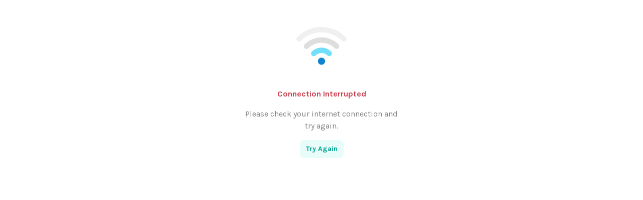

--- FILE ---
content_type: text/html
request_url: https://www.goersapp.com/events/scors-sharia-economic-courses-day-2--nguucq
body_size: 1770
content:
<!doctype html><html lang="en"><head><meta charset="utf-8"/><meta http-equiv="x-ua-compatible" content="ie=edge"/><meta name="robots" content="index,follow" data-rh="true"/><title>GOERS | Beli Tiket Online Lebih Gampang dengan Respons Cepat</title><meta name="title" content="GOERS | Beli Tiket Online Lebih Gampang dengan Respons Cepat" data-rh="true"/><meta name="description" content="Harga terbaik tiket tempat wisata, konser, & event seru lainnya menantimu di goersapp.com!" data-rh="true"/><meta name="author" content="Goers" data-rh="true"/><meta name="viewport" content="width=device-width,initial-scale=1,maximum-scale=1" data-rh="true"/><meta name="referrer" content="always" data-rh="true"/><meta name="format-detection" content="telephone=no" data-rh="true"/><meta property="fb:app_id" content="1509125046021273" data-rh="true"/><meta property="og:title" content="GOERS | Beli Tiket Online Lebih Gampang dengan Respons Cepat" data-rh="true"/><meta property="og:description" content="Harga terbaik tiket tempat wisata, konser, & event seru lainnya menantimu di goersapp.com!" data-rh="true"/><meta property="og:url" content="" data-rh="true"/><meta property="og:type" content="website" data-rh="true"/><meta property="og:image" content="/og-image.jpg" data-rh="true"/><meta name="twitter:card" content="summary_large_image" data-rh="true"/><meta name="twitter:site" content="@goersapp" data-rh="true"/><meta name="twitter:creator" content="@goersapp" data-rh="true"/><meta name="twitter:title" content="GOERS | Beli Tiket Online Lebih Gampang dengan Respons Cepat" data-rh="true"/><meta name="twitter:description" content="Harga terbaik tiket tempat wisata, konser, & event seru lainnya menantimu di goersapp.com!" data-rh="true"/><meta name="twitter:image" content="/og-image.jpg" data-rh="true"/><meta name="twitter:app:name:iphone" content="Goers" data-rh="true"/><meta name="twitter:app:id:iphone" content="956297859" data-rh="true"/><meta name="twitter:app:url:iphone" content="goersapp://home" data-rh="true"/><meta name="twitter:app:name:googleplay" content="Goers" data-rh="true"/><meta name="twitter:app:id:googleplay" content="com.goersapp.goers" data-rh="true"/><meta name="twitter:app:url:googleplay" content="goersapp://home" data-rh="true"/><meta property="al:web:url" content="" data-rh="true"/><meta property="al:ios:app_name" content="Goers" data-rh="true"/><meta property="al:ios:app_store_id" content="956297859" data-rh="true"/><meta property="al:ios:url" content="goersapp://home" data-rh="true"/><meta property="al:android:app_name" content="Goers" data-rh="true"/><meta property="al:android:package" content="com.goersapp.goers" data-rh="true"/><meta property="al:android:url" content="goersapp://home" data-rh="true"/><link rel="apple-touch-icon" sizes="180x180" href="/apple-touch-icon.png?v=4.20.2"/><link rel="icon" type="image/png" sizes="32x32" href="/favicon-32x32.png?v=4.20.2"/><link rel="icon" type="image/png" sizes="16x16" href="/favicon-16x16.png?v=4.20.2"/><link rel="shortcut icon" href="/favicon.ico?v=4.20.2"/><link rel="mask-icon" color="#cf2b5d" href="/safari-pinned-tab.svg?v=4.20.2"/><link rel="preconnect" href="https://fonts.googleapis.com"/><link rel="preconnect" href="https://fonts.gstatic.com" crossorigin/><link rel="preload" as="style" href="https://fonts.googleapis.com/css2?family=Karla:ital,wght@0,400;0,700;1,400;1,700&display=swap"/><link rel="stylesheet" media="print" onload='this.onload=null,this.removeAttribute("media")' href="https://fonts.googleapis.com/css2?family=Karla:ital,wght@0,400;0,700;1,400;1,700&display=swap"/><style>body{margin:0}@-webkit-keyframes skeleton-loader-animation-1{0%{left:-35%;right:100%}60%{left:100%;right:-90%}100%{left:100%;right:-90%}}@-moz-keyframes skeleton-loader-animation-1{0%{left:-35%;right:100%}60%{left:100%;right:-90%}100%{left:100%;right:-90%}}@keyframes skeleton-loader-animation-1{0%{left:-35%;right:100%}60%{left:100%;right:-90%}100%{left:100%;right:-90%}}@-webkit-keyframes skeleton-loader-animation-2{0%{left:-200%;right:100%}60%{left:107%;right:-8%}100%{left:107%;right:-8%}}@-moz-keyframes skeleton-loader-animation-2{0%{left:-200%;right:100%}60%{left:107%;right:-8%}100%{left:107%;right:-8%}}@keyframes skeleton-loader-animation-2{0%{left:-200%;right:100%}60%{left:107%;right:-8%}100%{left:107%;right:-8%}}.skeleton .loader{display:-webkit-box;display:-webkit-flex;display:-ms-flexbox;display:flex;-webkit-align-items:center;-webkit-box-align:center;-ms-flex-align:center;align-items:center;-webkit-box-pack:center;-webkit-justify-content:center;-ms-flex-pack:center;justify-content:center;width:100%;height:420px}.skeleton .loader .loader-container{position:relative;width:160px;height:4px;overflow:hidden;background-color:rgba(0,31,92,.2);background-clip:padding-box}.skeleton .loader .loader-container .loader-item-1{position:absolute;height:4px;overflow:hidden;background-color:#001f5c;background-clip:padding-box;display:block;border-radius:2px;will-change:left,right;-webkit-animation-fill-mode:forwards;animation-fill-mode:forwards;-webkit-animation:skeleton-loader-animation-1 2.1s cubic-bezier(.65,.815,.735,.395) infinite;animation:skeleton-loader-animation-1 2.1s cubic-bezier(.65,.815,.735,.395) infinite}.skeleton .loader .loader-container .loader-item-2{position:absolute;height:4px;overflow:hidden;background-color:#001f5c;background-clip:padding-box;display:block;border-radius:2px;will-change:left,right;-webkit-animation-fill-mode:forwards;animation-fill-mode:forwards;-webkit-animation:skeleton-loader-animation-2 2.1s 1.15s cubic-bezier(.165,.84,.44,1) infinite;animation:skeleton-loader-animation-2 2.1s 1.15s cubic-bezier(.165,.84,.44,1) infinite}@media (min-width:768px){.skeleton .loader{height:400px}}</style><script type="text/javascript" src="https://static.queue-it.net/script/queueclient.min.js"></script><script data-queueit-spa="true" data-queueit-c="goersapp" type="text/javascript" src="https://static.queue-it.net/script/queueconfigloader.min.js"></script><script defer="defer" src="/static/js/main.6d955f69.js"></script><link href="/static/css/main.15a7dadf.css" rel="stylesheet"></head><body><noscript>You need to enable JavaScript to run this app.</noscript><noscript>If you're seeing this message, that means <strong>JavaScript has been disabled on your browser</strong>, please <strong>enable JS</strong> to make this app work.<style>.skeleton{display:none}</style></noscript><main><div id="root"><div class="skeleton"><div class="loader"><div class="loader-container"><div class="loader-item-1"></div><div class="loader-item-2"></div></div></div></div></div></main><div id="modal-root"></div><script async src="https://cdnjs.cloudflare.com/ajax/libs/iframe-resizer/4.0.4/iframeResizer.contentWindow.min.js"></script><script defer src="https://static.cloudflareinsights.com/beacon.min.js/vcd15cbe7772f49c399c6a5babf22c1241717689176015" integrity="sha512-ZpsOmlRQV6y907TI0dKBHq9Md29nnaEIPlkf84rnaERnq6zvWvPUqr2ft8M1aS28oN72PdrCzSjY4U6VaAw1EQ==" data-cf-beacon='{"version":"2024.11.0","token":"64f0f6b4fba749508d8221847d984823","server_timing":{"name":{"cfCacheStatus":true,"cfEdge":true,"cfExtPri":true,"cfL4":true,"cfOrigin":true,"cfSpeedBrain":true},"location_startswith":null}}' crossorigin="anonymous"></script>
</body></html>

--- FILE ---
content_type: application/javascript
request_url: https://www.goersapp.com/static/js/3505.88be1e1e.chunk.js
body_size: 41221
content:
!function(){try{var n="undefined"!=typeof window?window:"undefined"!=typeof global?global:"undefined"!=typeof self?self:{},e=(new Error).stack;e&&(n._sentryDebugIds=n._sentryDebugIds||{},n._sentryDebugIds[e]="edcbf39c-5845-4356-9faa-a8e5dd8dd4ec",n._sentryDebugIdIdentifier="sentry-dbid-edcbf39c-5845-4356-9faa-a8e5dd8dd4ec")}catch(n){}}();var _global="undefined"!==typeof window?window:"undefined"!==typeof global?global:"undefined"!==typeof self?self:{};_global.SENTRY_RELEASE={id:"goers-website@4.20.2"},(self.webpackChunkgoers_website=self.webpackChunkgoers_website||[]).push([[3505],{85680:function(n,e,t){"use strict";t.d(e,{r:function(){return h}});var r,i,o,a,s,c,l,u,d=t(71233),_=["title","titleId"];function p(){return p=Object.assign||function(n){for(var e=1;e<arguments.length;e++){var t=arguments[e];for(var r in t)Object.prototype.hasOwnProperty.call(t,r)&&(n[r]=t[r])}return n},p.apply(this,arguments)}function f(n,e){if(null==n)return{};var t,r,i=function(n,e){if(null==n)return{};var t,r,i={},o=Object.keys(n);for(r=0;r<o.length;r++)t=o[r],e.indexOf(t)>=0||(i[t]=n[t]);return i}(n,e);if(Object.getOwnPropertySymbols){var o=Object.getOwnPropertySymbols(n);for(r=0;r<o.length;r++)t=o[r],e.indexOf(t)>=0||Object.prototype.propertyIsEnumerable.call(n,t)&&(i[t]=n[t])}return i}function m(n,e){var t=n.title,m=n.titleId,h=f(n,_);return d.createElement("svg",p({preserveAspectRatio:"xMidYMin meet",viewBox:"0 0 16 16",fill:"none",xmlns:"http://www.w3.org/2000/svg",ref:e,"aria-labelledby":m},h),t?d.createElement("title",{id:m},t):null,r||(r=d.createElement("path",{d:"M7.27865 3.58679H4.15692L5.62581 5.97396L7.27865 3.58679Z",fill:"currentColor"})),i||(i=d.createElement("path",{d:"M7.72636 6.16823H9.39047L7.72636 3.7644L6.06226 6.16823H7.72636Z",fill:"currentColor"})),o||(o=d.createElement("path",{d:"M13.9961 6.16817L11.7535 3.73877L10.2584 6.16817H13.9961Z",fill:"currentColor"})),a||(a=d.createElement("path",{d:"M11.2958 3.58679H8.17413L9.82697 5.97396L11.2958 3.58679Z",fill:"currentColor"})),s||(s=d.createElement("path",{d:"M3.83593 12.8389L3.83613 12.8388L2.9832 12.7947L2.34307 12.2294C2.27555 12.17 2.18 12.1543 2.09706 12.1892C2.01413 12.224 1.95841 12.3032 1.95361 12.393L1.90915 13.2459L1.34339 13.8859C1.28393 13.9534 1.26829 14.049 1.30313 14.1319C1.33797 14.2149 1.41715 14.2706 1.50699 14.2754L2.36024 14.3197L3.00023 14.8852C3.06775 14.9447 3.1633 14.9603 3.24624 14.9255C3.32917 14.8907 3.38489 14.8115 3.38969 14.7216L3.43407 13.8686L3.99952 13.2284C4.05898 13.1609 4.07463 13.0653 4.03979 12.9824C4.00492 12.8995 3.92576 12.8437 3.83593 12.8389ZM3.02832 13.6196C2.99321 13.6593 2.97262 13.7098 2.96984 13.7627L2.94658 14.2121L2.60977 13.9145C2.57003 13.8794 2.51956 13.8588 2.46658 13.856L2.01703 13.8323L2.31464 13.4955C2.34984 13.4558 2.37048 13.4053 2.37312 13.3523L2.39637 12.9035L2.73337 13.201C2.77312 13.2361 2.82359 13.2567 2.87657 13.2595L3.32565 13.2826L3.02832 13.6196Z",fill:"currentColor"})),c||(c=d.createElement("path",{d:"M14.3993 1.69997L13.5449 1.70906L12.8705 1.18498C12.7994 1.1299 12.7031 1.12031 12.6225 1.16031C12.5419 1.20031 12.4913 1.28285 12.4922 1.37281L12.5015 2.22703L11.9775 2.90163C11.9224 2.97276 11.9128 3.06911 11.9528 3.14968C11.9928 3.23026 12.0754 3.28087 12.1653 3.28L12.1655 3.28042L13.0196 3.2707L13.6941 3.79447C13.7652 3.84956 13.8615 3.85914 13.9421 3.81915C14.0227 3.77915 14.0733 3.69661 14.0724 3.60665L14.0628 2.75283L14.5871 2.07834C14.6422 2.00721 14.6518 1.91087 14.6118 1.83029C14.5718 1.74973 14.4892 1.69911 14.3993 1.69997ZM13.642 2.52892C13.6093 2.57075 13.5919 2.62244 13.5926 2.67551L13.5977 3.12494L13.2426 2.84925C13.2007 2.81671 13.1491 2.79934 13.096 2.79992L12.6466 2.80555L12.9225 2.45034C12.955 2.40846 12.9724 2.35679 12.9718 2.30374L12.9667 1.8538L13.3216 2.12959C13.3635 2.16213 13.4152 2.1795 13.4682 2.17892L13.9177 2.17402L13.642 2.52892Z",fill:"currentColor"})),l||(l=d.createElement("path",{d:"M14.0797 11.9328L13.2376 11.7906L12.6668 11.1554C12.6066 11.0885 12.5135 11.062 12.4271 11.087C12.3407 11.1121 12.2763 11.1843 12.2611 11.273L12.1189 12.1149L11.4831 12.6855C11.4163 12.7457 11.3897 12.8389 11.4148 12.9253C11.4398 13.0117 11.512 13.0761 11.6007 13.0913L12.4432 13.2336L13.0137 13.8691C13.0739 13.936 13.167 13.9625 13.2534 13.9375C13.3398 13.9125 13.4043 13.8402 13.4194 13.7515L13.5618 12.9093L14.1973 12.3385C14.2642 12.2783 14.2907 12.1852 14.2657 12.0988C14.2406 12.0124 14.1684 11.9479 14.0797 11.9328ZM13.1873 12.6152C13.1478 12.6506 13.1215 12.6984 13.1127 12.7507L13.0378 13.1944L12.7375 12.8599C12.7021 12.8205 12.6543 12.7942 12.602 12.7853L12.1582 12.71L12.4926 12.4097C12.5322 12.3744 12.5585 12.3266 12.5672 12.2742L12.6421 11.831L12.9425 12.1654C12.978 12.2049 13.0257 12.2312 13.078 12.24L13.5214 12.3148L13.1873 12.6152Z",fill:"currentColor"})),u||(u=d.createElement("path",{fillRule:"evenodd",clipRule:"evenodd",d:"M5.42975 6.6376L6.01503 9.04002L7.23349 13.8658L1.23037 6.41327L3.69921 3.73792L5.19436 6.16825H2.094C1.96439 6.16825 1.85933 6.27331 1.85933 6.40293C1.85933 6.53254 1.96439 6.6376 2.094 6.6376H5.42975ZM9.53969 6.6376L8.98163 8.92878L7.72632 13.901L6.69817 9.86449L6.47101 8.92878L5.91295 6.6376H9.53969ZM9.4376 9.04002L9.20832 9.98203L8.21915 13.8657L11.1625 10.2118H10.54C10.3845 10.2118 10.2584 10.0857 10.2584 9.93016C10.2584 9.77464 10.3845 9.64856 10.54 9.64856H11.6162L14.0416 6.6376H10.0229L9.4376 9.04002Z",fill:"currentColor"})))}var h=d.forwardRef(m);t.p},82437:function(n,e,t){"use strict";t.d(e,{r:function(){return _}});var r,i,o,a,s=t(71233),c=["title","titleId"];function l(){return l=Object.assign||function(n){for(var e=1;e<arguments.length;e++){var t=arguments[e];for(var r in t)Object.prototype.hasOwnProperty.call(t,r)&&(n[r]=t[r])}return n},l.apply(this,arguments)}function u(n,e){if(null==n)return{};var t,r,i=function(n,e){if(null==n)return{};var t,r,i={},o=Object.keys(n);for(r=0;r<o.length;r++)t=o[r],e.indexOf(t)>=0||(i[t]=n[t]);return i}(n,e);if(Object.getOwnPropertySymbols){var o=Object.getOwnPropertySymbols(n);for(r=0;r<o.length;r++)t=o[r],e.indexOf(t)>=0||Object.prototype.propertyIsEnumerable.call(n,t)&&(i[t]=n[t])}return i}function d(n,e){var t=n.title,d=n.titleId,_=u(n,c);return s.createElement("svg",l({preserveAspectRatio:"xMidYMin meet",viewBox:"0 0 16 16",fill:"none",xmlns:"http://www.w3.org/2000/svg",ref:e,"aria-labelledby":d},_),t?s.createElement("title",{id:d},t):null,r||(r=s.createElement("path",{d:"M8.3244 7.84692C9.88094 7.84692 11.1429 6.3142 11.1429 4.42348C11.1429 2.53272 10.7286 1 8.3244 1C5.9202 1 5.5058 2.53272 5.5058 4.42348C5.5058 6.3142 6.76776 7.84692 8.3244 7.84692Z",fill:"currentColor"})),i||(i=s.createElement("path",{d:"M3.00055 13.074C3.00007 12.9587 2.9996 13.0416 3.00055 13.074V13.074Z",fill:"currentColor"})),o||(o=s.createElement("path",{d:"M13.6474 13.1642C13.6489 13.1326 13.6479 12.9452 13.6474 13.1642V13.1642Z",fill:"currentColor"})),a||(a=s.createElement("path",{d:"M13.6415 12.9358C13.5893 9.64212 13.1592 8.7036 9.86743 8.10956C9.86743 8.10956 9.40403 8.70001 8.32411 8.70001C7.24406 8.70001 6.78063 8.10956 6.78063 8.10956C3.52482 8.69712 3.0685 9.62173 3.0085 12.8288C3.00359 13.0907 3.0013 13.1045 3.00043 13.074C3.00063 13.131 3.00086 13.2364 3.00086 13.4201C3.00086 13.4201 3.78454 14.9999 8.32411 14.9999C12.8635 14.9999 13.6473 13.4201 13.6473 13.4201C13.6473 13.3021 13.6473 13.22 13.6474 13.1642C13.6466 13.183 13.6448 13.1465 13.6415 12.9358Z",fill:"currentColor"})))}var _=s.forwardRef(d);t.p},9373:function(n,e,t){"use strict";t.r(e),t.d(e,{NavigationLayout:function(){return Or},default:function(){return Zr}});var r,i,o,a=t(30168),s=t(8776),c=t(71233),l=t(98343),u=t.n(l),d=t(52015),_=t(70151),p=t(47463),f=t(78778),m=t(29439),h=t(59930),x=t(6261),g=t(84695),b=t(51280),v=t(74930),w=t.n(v),C=t(24905),y=t(17059),S=t(55962),O=t(2100),E=t(45402),Z=t(28211),k=t(10214),j=t(13675),R=t(44400),P=t(94739),A=["title","titleId"];function G(){return G=Object.assign||function(n){for(var e=1;e<arguments.length;e++){var t=arguments[e];for(var r in t)Object.prototype.hasOwnProperty.call(t,r)&&(n[r]=t[r])}return n},G.apply(this,arguments)}function L(n,e){if(null==n)return{};var t,r,i=function(n,e){if(null==n)return{};var t,r,i={},o=Object.keys(n);for(r=0;r<o.length;r++)t=o[r],e.indexOf(t)>=0||(i[t]=n[t]);return i}(n,e);if(Object.getOwnPropertySymbols){var o=Object.getOwnPropertySymbols(n);for(r=0;r<o.length;r++)t=o[r],e.indexOf(t)>=0||Object.prototype.propertyIsEnumerable.call(n,t)&&(i[t]=n[t])}return i}function N(n,e){var t=n.title,a=n.titleId,s=L(n,A);return c.createElement("svg",G({preserveAspectRatio:"xMidYMin meet",viewBox:"0 0 24 24",fill:"none",xmlns:"http://www.w3.org/2000/svg",ref:e,"aria-labelledby":a},s),t?c.createElement("title",{id:a},t):null,r||(r=c.createElement("path",{fillRule:"evenodd",clipRule:"evenodd",d:"M3 6C3 5.44772 3.44772 5 4 5H20C20.5523 5 21 5.44772 21 6C21 6.55228 20.5523 7 20 7H4C3.44772 7 3 6.55228 3 6Z",fill:"currentColor"})),i||(i=c.createElement("path",{fillRule:"evenodd",clipRule:"evenodd",d:"M3 12C3 11.4477 3.44772 11 4 11H20C20.5523 11 21 11.4477 21 12C21 12.5523 20.5523 13 20 13H4C3.44772 13 3 12.5523 3 12Z",fill:"currentColor"})),o||(o=c.createElement("rect",{x:3,y:17,width:18,height:2,rx:1,fill:"currentColor"})))}var B,H,z=c.forwardRef(N),I=(t.p,["title","titleId"]);function M(){return M=Object.assign||function(n){for(var e=1;e<arguments.length;e++){var t=arguments[e];for(var r in t)Object.prototype.hasOwnProperty.call(t,r)&&(n[r]=t[r])}return n},M.apply(this,arguments)}function W(n,e){if(null==n)return{};var t,r,i=function(n,e){if(null==n)return{};var t,r,i={},o=Object.keys(n);for(r=0;r<o.length;r++)t=o[r],e.indexOf(t)>=0||(i[t]=n[t]);return i}(n,e);if(Object.getOwnPropertySymbols){var o=Object.getOwnPropertySymbols(n);for(r=0;r<o.length;r++)t=o[r],e.indexOf(t)>=0||Object.prototype.propertyIsEnumerable.call(n,t)&&(i[t]=n[t])}return i}function T(n,e){var t=n.title,r=n.titleId,i=W(n,I);return c.createElement("svg",M({width:14,height:14,viewBox:"0 0 14 14",fill:"none",xmlns:"http://www.w3.org/2000/svg",ref:e,"aria-labelledby":r},i),t?c.createElement("title",{id:r},t):null,B||(B=c.createElement("path",{d:"M7.00001 7.77002C7.427 7.77002 7.77002 7.42352 7.77002 7.00001C7.77002 6.5765 7.42703 6.23 7.00001 6.23C6.5765 6.23 6.23 6.5765 6.23 7.00001C6.23 7.42352 6.57653 7.77002 7.00001 7.77002Z",fill:"#3C3C3C"})),H||(H=c.createElement("path",{d:"M7 0C3.13252 0 0 3.13252 0 7C0 10.864 3.13252 14 7 14C10.8675 14 14 10.864 14 7C14 3.13252 10.8675 0 7 0ZM8.533 8.533L2.79999 11.2L5.467 5.467L11.2 2.79999L8.533 8.533Z",fill:"#3C3C3C"})))}var J,Q,U,q=c.forwardRef(T),F=(t.p,t(40449)),V=t(88340),Y=t(99032),D=t(1413),K=t(93433),X=t(9460),$=t(73430),nn=t(8622),en=t.n(nn),tn=t(78784),rn=t.n(tn),on=t(36348),an=t.n(on),sn=t(60170),cn=t(92770),ln=t(69189),un=t(86286),dn=t(37881),_n=(0,g.Ps)(J||(J=(0,a.Z)(["\n  query exploreSuggestions($input: ExploreSuggestionsInput!) {\n    exploreSuggestions(input: $input) {\n      icon\n      text\n      link\n    }\n  }\n"]))),pn=function(n){var e=n.className,t=n.trendingSearch,r=(0,c.useRef)(null),i=(0,X.x)(),o=(0,d.s0)(),a=(0,x.lr)(),s=(0,m.Z)(a,1)[0],l=(0,d.TH)().key,_=(0,h.$)().t,p=(0,c.useState)((0,sn.W)().get("recentSearch")||[]),f=(0,m.Z)(p,2),g=f[0],b=f[1],v=(0,c.useState)(!1),C=(0,m.Z)(v,2),y=C[0],S=C[1],O=(0,c.useState)(""),E=(0,m.Z)(O,2),Z=E[0],R=E[1],P=(0,c.useState)([]),A=(0,m.Z)(P,2),G=A[0],L=A[1];(0,c.useEffect)((function(){var n=s.get("keywords");w()(n)?R(""):R(n)}),[l,s]),(0,c.useEffect)((function(){r.current&&(r.current.disabled=!0,r.current.disabled=!1)}),[l]);var N=(0,c.useCallback)(an()((function(n){i.stop(),i.query({query:_n,variables:{input:{keywords:n}}}).then((function(n){var e=n.data.exploreSuggestions;L(e)}))}),500),[]),B=function(n){var e=g.map((function(n){return n.toLowerCase()}));if(w()(g)||!e.includes(n.toLowerCase())){var t=[n].concat((0,K.Z)(g)).slice(0,3);b(t),(0,sn.W)().set("recentSearch",t)}},H=function(){R(""),L([])},z=function(n){w()(n)||(null===n||void 0===n?void 0:n.length)<=2?L([{text:"Loading suggestions..."}]):(L([{text:"Loading suggestions..."}]),N(n))},I=function(n){return function(){H(),o("/explore?keywords=".concat(encodeURI(n)))}},M=function(n){var e=en()(n.text,Z),t=rn()(n.text,e);return(0,dn.jsxs)("div",{className:"downshift__suggestion-item",children:[n.icon&&(0,dn.jsx)(j.ZP,{className:"downshift__suggestion-item__icon",src:n.icon,alt:"Icon"}),t.map((function(n,e){return(0,dn.jsx)("span",{className:u()({"downshift__suggestion-item--match":n.highlight}),children:n.text},e)}))]})},W=function(n){var e,r=n.getMenuProps,i=n.getItemProps;return(0,dn.jsx)("div",{children:w()(Z)||(null===Z||void 0===Z?void 0:Z.length)<=2?(0,dn.jsxs)("ul",{className:"downshift__initial-suggestion",children:[!w()(g)&&(0,dn.jsxs)(dn.Fragment,{children:[(0,dn.jsx)("li",{className:"downshift__initial-suggestion__item-label","data-testid":"recent-list",children:_("layouts.Header.search.recent","Recent")}),g.map((function(n,e){return(0,dn.jsx)("li",(0,D.Z)((0,D.Z)({className:"downshift__initial-suggestion__item"},i({index:e,item:null,onClick:I(n)})),{},{children:n}),"recent-".concat(e))}))]}),!w()(t)&&(0,dn.jsxs)(dn.Fragment,{children:[(0,dn.jsx)("li",{className:"downshift__initial-suggestion__item-label","data-testid":"trending-list",children:_("layouts.Header.search.trending","Popular")}),t.map((function(n,e){return(0,dn.jsx)("li",(0,D.Z)((0,D.Z)({className:"downshift__initial-suggestion__item"},i({index:e,item:null,onClick:I(n)})),{},{children:n}),"trending-".concat(e))}))]})]}):(0,dn.jsxs)(dn.Fragment,{children:[(0,dn.jsx)("ul",(0,D.Z)((0,D.Z)({className:"downshift__suggestions-list"},r()),{},{children:G.map((function(n,e){return(0,dn.jsx)("li",(0,D.Z)((0,D.Z)({className:"downshift__suggestion"},i({index:e,item:n})),{},{children:M(n)}),"".concat(n.text,"-").concat(e))}))})),(0,dn.jsx)("div",{className:"downshift__suggestions-container__footer",children:(0,dn.jsx)(k.W7,(0,D.Z)((0,D.Z)({className:"downshift__suggestions-container__footer__button",href:"/explore?keywords=".concat(Z),variant:"tint",size:"small","data-testid":"input-all-button"},i({item:null,onClick:(e=Z,function(){B(e),L([])})})),{},{children:_("layouts.Header.search.all","See All Results")}))})]})})},T={"data-testid":"input-element",placeholder:_("layouts.Header.search.placeholder","Find excitements"),onFocus:function(){S(!0),z(Z)},onBlur:function(){return S(!1)},onKeyUp:function(n){if("Enter"===n.key&&!w()(Z)){var e,t=s.get("type");B(Z),H(),null===(e=r.current)||void 0===e||e.blur(),S(!1),o("/explore?type=".concat(t||"event","&keywords=").concat(encodeURI(Z)))}}};return(0,dn.jsxs)(fn,{className:u()({"___GOERS___header__search__input--valid":!w()(Z)},e),children:[(0,dn.jsx)($.ZP,{inputValue:Z,itemToString:function(n){return(null===n||void 0===n?void 0:n.text)||""},stateReducer:function(n,e){return e.isOpen?e:(0,D.Z)((0,D.Z)({},e),{},{inputValue:n.inputValue})},onChange:function(n){var e;if(H(),null===(e=r.current)||void 0===e||e.blur(),S(!1),!w()(n.link)){var t=new URL(n.link,cn.G.BASE_URL);o("".concat(t.pathname).concat(t.search))}},onInputValueChange:function(n){R(n),z(n)},children:function(n){var e=n.getInputProps,t=n.getItemProps,i=n.getMenuProps;return(0,dn.jsxs)("div",{children:[(0,dn.jsx)("input",(0,D.Z)({ref:r,className:u()("downshift__input",{"downshift__input--focused":y})},e(T))),(0,dn.jsx)("div",{className:u()("downshift__suggestions-container",{"downshift__suggestions-container--open":y}),children:W({getMenuProps:i,getItemProps:t})})]})}}),(0,dn.jsx)("div",{className:u()("downshift__input-icon",{"downshift__input-icon--focused":y}),children:(0,dn.jsx)(ln.r,{})}),!w()(Z)&&(0,dn.jsx)(gn,{variant:"control",onClick:function(){var n;H(),null===(n=r.current)||void 0===n||n.focus()},"data-testid":"input-close-button",children:(0,dn.jsx)(un.r,{})})]})};pn.defaultProps={trendingSearch:[]};var fn=s.ZP.div(Q||(Q=(0,a.Z)(["\n  position: relative;\n  width: 100%;\n  height: 36px;\n  border-radius: 8px;\n\n  "," {\n    max-width: 280px;\n  }\n\n  "," {\n    max-width: 360px;\n  }\n\n  & .downshift__initial-suggestion {\n    margin: 0;\n    padding: 0px;\n    list-style-type: none;\n\n    & > :first-child {\n      margin-top: 4px;\n    }\n\n    & > :last-child {\n      margin-bottom: 4px;\n    }\n\n    &__item-label {\n      font-weight: bold;\n      font-size: 14px;\n      line-height: 20px;\n      padding: 8px 12px 0px;\n      color: ",";\n    }\n\n    &__item {\n      font-size: 14px;\n      line-height: 20px;\n      color: ",";\n      background-color: ",";\n      padding: 8px 12px;\n      cursor: pointer;\n\n      &:hover {\n        background-color: ",";\n      }\n    }\n  }\n\n  & .downshift__input-icon {\n    position: absolute;\n    top: 6px;\n    left: 12px;\n    color: ",";\n\n    & svg {\n      width: 16px;\n    }\n  }\n  & .downshift__input-icon--focused {\n    color: ",";\n  }\n\n  & .downshift__container {\n    position: relative;\n    width: 100%;\n  }\n\n  & .downshift__input {\n    width: 100%;\n    height: 36px;\n    font-family: inherit;\n    font-size: 14px;\n    line-height: 20px;\n    color: ",";\n    background-color: ",";\n    border: 1px solid ",";\n    border-radius: 8px;\n    padding: 8px 12px 8px 36px;\n    outline: none;\n    cursor: text;\n  }\n\n  & .downshift__input::placeholder {\n    font-family: inherit;\n    font-size: 14px;\n    line-height: 20px;\n    color: ",";\n    opacity: 0.8;\n  }\n\n  & .downshift__input--focused {\n    border-color: ",";\n    background-color: ",";\n  }\n\n  & .downshift__suggestions-container__footer {\n    margin: 0px 12px 12px;\n\n    &__button {\n      width: 100%;\n    }\n  }\n\n  & .downshift__suggestions-container {\n    display: none;\n  }\n\n  & .downshift__suggestions-container--open {\n    width: 100%;\n    position: absolute;\n    top: 36px;\n    display: block;\n    background: ",";\n    box-shadow: 0px 2px 6px rgba(60, 60, 60, 0.25);\n    border-radius: 12px;\n    overflow: hidden;\n    z-index: 30;\n  }\n\n  & .downshift__suggestions-list {\n    margin: 0;\n    padding: 4px 0px 8px;\n    list-style-type: none;\n  }\n\n  & .downshift__suggestion-item {\n    font-size: 14px;\n    line-height: 20px;\n\n    &__icon {\n      width: 16px;\n      height: 16px;\n      margin-top: -2px;\n      margin-right: 6px;\n    }\n\n    &--match {\n      font-weight: bold;\n    }\n  }\n\n  & .downshift__suggestion {\n    color: ",";\n    padding: 8px 12px;\n    cursor: pointer;\n\n    &:hover,\n    &:focus {\n      background-color: ",";\n    }\n  }\n\n  & .downshift__suggestion--highlighted {\n    background-color: ",";\n  }\n\n  &.___GOERS___header__search__input--valid {\n    & .downshift__input {\n      padding-right: 36px;\n      border-color: ",";\n      background-color: ",";\n    }\n    & .downshift__input-icon {\n      color: ",";\n    }\n  }\n"])),S.BC.md,S.BC.lg,(function(n){return n.theme.primary[900]}),(function(n){return n.theme.basic[900]}),(function(n){return n.theme.basic[0]}),(function(n){return n.theme.basic[200]}),(function(n){return n.theme.basic[700]}),(function(n){return n.theme.basic[900]}),(function(n){return n.theme.basic[900]}),(function(n){return n.theme.basic[200]}),(function(n){return n.theme.basic[200]}),(function(n){return n.theme.basic[700]}),(function(n){return n.theme.basic[900]}),(function(n){return n.theme.basic[0]}),(function(n){return n.theme.basic[0]}),(function(n){return n.theme.basic[900]}),(function(n){return n.theme.basic[200]}),(function(n){return n.theme.basic[200]}),(function(n){return n.theme.basic[900]}),(function(n){return n.theme.basic[0]}),(function(n){return n.theme.basic[900]}));fn.defaultProps=S.lG;var mn,hn,xn,gn=(0,s.ZP)(k.ZP)(U||(U=(0,a.Z)(["\n  position: absolute;\n  top: 6px;\n  right: 8px;\n  max-width: 24px;\n  max-height: 24px;\n  line-height: 12px;\n  color: "," !important;\n  padding: 4px !important;\n  border-radius: 50%;\n\n  &:hover,\n  &:focus {\n    background-color: ",";\n  }\n\n  &:active {\n    background-color: ",";\n  }\n\n  & svg {\n    width: 16px;\n  }\n"])),(function(n){return n.theme.basic[900]}),(function(n){return n.theme.basic[200]}),(function(n){return n.theme.basic[400]})),bn=(0,Z.s7)(["trendingSearch"])(pn),vn=t(47762),wn=t(48002),Cn=t(48281),yn=t(82437),Sn=t(90217),On=t(15861),En=t(87757),Zn=t.n(En),kn=t(6185),jn=t(7729),Rn=t(83663),Pn=t.n(Rn),An=t(23693),Gn=t(37223),Ln=t(52353),Nn=["title","titleId"];function Bn(){return Bn=Object.assign||function(n){for(var e=1;e<arguments.length;e++){var t=arguments[e];for(var r in t)Object.prototype.hasOwnProperty.call(t,r)&&(n[r]=t[r])}return n},Bn.apply(this,arguments)}function Hn(n,e){if(null==n)return{};var t,r,i=function(n,e){if(null==n)return{};var t,r,i={},o=Object.keys(n);for(r=0;r<o.length;r++)t=o[r],e.indexOf(t)>=0||(i[t]=n[t]);return i}(n,e);if(Object.getOwnPropertySymbols){var o=Object.getOwnPropertySymbols(n);for(r=0;r<o.length;r++)t=o[r],e.indexOf(t)>=0||Object.prototype.propertyIsEnumerable.call(n,t)&&(i[t]=n[t])}return i}function zn(n,e){var t=n.title,r=n.titleId,i=Hn(n,Nn);return c.createElement("svg",Bn({width:13,height:16,viewBox:"0 0 13 16",fill:"none",xmlns:"http://www.w3.org/2000/svg",ref:e,"aria-labelledby":r},i),t?c.createElement("title",{id:r},t):null,mn||(mn=c.createElement("path",{d:"M12.2373 10.1108C11.8706 10.0704 11.5097 9.98582 11.1619 9.85887C10.8427 9.74198 10.5365 9.58995 10.2486 9.40539C10.1735 9.35815 10.0873 9.33317 9.99947 9.33317C9.91161 9.33317 9.82543 9.35815 9.75031 9.40539C9.46248 9.5898 9.15614 9.74202 8.83708 9.85887C8.48943 9.98577 8.12872 10.0703 7.76221 10.1108C7.64448 10.1233 7.53538 10.1805 7.45605 10.2715C7.37673 10.3625 7.33281 10.4808 7.33281 10.6034V12.0758C7.33301 12.6192 7.47333 13.1526 7.73925 13.6208C8.00517 14.0891 8.38702 14.4752 8.84529 14.7392L9.767 15.2701C9.83798 15.3114 9.91804 15.3332 9.99947 15.3332C10.0809 15.3332 10.161 15.3114 10.232 15.2701L11.1537 14.7392C11.6119 14.4752 11.9938 14.0891 12.2597 13.6208C12.5256 13.1526 12.6659 12.6192 12.6661 12.0758V10.6037C12.6663 10.4811 12.6225 10.3627 12.5433 10.2716C12.4641 10.1805 12.355 10.1234 12.2373 10.1108ZM11.0877 11.812L10.0621 12.9457C10.0134 12.9995 9.94628 13.0316 9.87511 13.0349C9.80394 13.0382 9.73433 13.0126 9.68112 12.9635L9.06573 12.3967C9.03753 12.3724 9.01432 12.3425 8.99751 12.3087C8.98069 12.2749 8.9706 12.238 8.96784 12.2001C8.96509 12.1622 8.96971 12.1241 8.98145 12.0881C8.99318 12.052 9.01179 12.0188 9.03615 11.9904C9.06052 11.962 9.09015 11.939 9.12329 11.9227C9.15643 11.9064 9.19239 11.8972 9.22903 11.8956C9.26568 11.894 9.30226 11.9 9.33661 11.9133C9.37095 11.9267 9.40235 11.9471 9.42894 11.9732L9.84549 12.3567L10.689 11.4242C10.7146 11.396 10.7455 11.3735 10.7797 11.3581C10.814 11.3427 10.851 11.3347 10.8884 11.3347C10.9417 11.3347 10.9939 11.3508 11.0385 11.3811C11.0831 11.4115 11.1182 11.4546 11.1394 11.5054C11.1607 11.5561 11.1671 11.6122 11.158 11.6666C11.1488 11.7211 11.1242 11.7716 11.0877 11.812Z",fill:"#1084CD"})),hn||(hn=c.createElement("path",{d:"M9.54371 8.84247C9.22639 9.02889 8.89255 9.1851 8.54648 9.30903C8.11192 9.46413 7.66103 9.56747 7.20289 9.61699C7.05573 9.63217 6.91936 9.70216 6.8202 9.81338C6.72104 9.92461 6.66614 10.0692 6.66614 10.2191V12.0187C6.66638 12.6648 6.83242 13.2994 7.14754 13.8603C6.56889 13.9467 5.88268 13.9998 5.07012 13.9998C0.746697 13.9998 0.000334937 12.4952 0.000334937 12.4952C0.000334937 12.3202 0.000191596 12.2199 0 12.1656C0.000833266 12.1946 0.00292656 12.1815 0.00760992 11.932C0.0647519 8.8777 0.499346 7.99711 3.60013 7.43752C3.60013 7.43752 4.0415 7.99986 5.07012 7.99986C6.09863 7.99986 6.53996 7.43752 6.53996 7.43752C8.16059 7.72999 9.05293 8.11012 9.54371 8.84247Z",fill:"#1084CD"})),xn||(xn=c.createElement("path",{d:"M5.07038 7.18742C6.55281 7.18742 7.75473 5.72767 7.75473 3.92698C7.75473 2.12625 7.36015 0.666504 5.07038 0.666504C2.78065 0.666504 2.38599 2.12625 2.38599 3.92698C2.38599 5.72767 3.58786 7.18742 5.07038 7.18742Z",fill:"#1084CD"})))}var In,Mn=c.forwardRef(zn),Wn=(t.p,["title","titleId"]);function Tn(){return Tn=Object.assign||function(n){for(var e=1;e<arguments.length;e++){var t=arguments[e];for(var r in t)Object.prototype.hasOwnProperty.call(t,r)&&(n[r]=t[r])}return n},Tn.apply(this,arguments)}function Jn(n,e){if(null==n)return{};var t,r,i=function(n,e){if(null==n)return{};var t,r,i={},o=Object.keys(n);for(r=0;r<o.length;r++)t=o[r],e.indexOf(t)>=0||(i[t]=n[t]);return i}(n,e);if(Object.getOwnPropertySymbols){var o=Object.getOwnPropertySymbols(n);for(r=0;r<o.length;r++)t=o[r],e.indexOf(t)>=0||Object.prototype.propertyIsEnumerable.call(n,t)&&(i[t]=n[t])}return i}function Qn(n,e){var t=n.title,r=n.titleId,i=Jn(n,Wn);return c.createElement("svg",Tn({preserveAspectRatio:"xMidYMin meet",viewBox:"0 0 16 16",fill:"none",xmlns:"http://www.w3.org/2000/svg",ref:e,"aria-labelledby":r},i),t?c.createElement("title",{id:r},t):null,In||(In=c.createElement("path",{d:"M15 5.62501V3.875C15 3.39174 14.6083 3 14.125 3H1.875C1.39174 3.00003 1 3.39174 1 3.875V5.62501C2.44976 5.62501 3.62498 6.80026 3.62498 8.24999C3.62498 9.6997 2.44976 10.875 1 10.875V12.625C1 13.1082 1.39174 13.5 1.875 13.5H14.125C14.6083 13.5 15 13.1083 15 12.625V10.875C13.5502 10.875 12.375 9.69979 12.375 8.25C12.375 6.80029 13.5502 5.62501 15 5.62501ZM6.24999 12.625H5.37499V10.875H6.24999V12.625ZM6.24999 9.125H5.37499V7.37498H6.24999V9.125ZM6.24999 5.62501H5.37499V3.875H6.24999V5.62501Z",fill:"currentColor"})))}var Un,qn=c.forwardRef(Qn),Fn=(t.p,t(95946)),Vn=t(85680),Yn=["title","titleId"];function Dn(){return Dn=Object.assign||function(n){for(var e=1;e<arguments.length;e++){var t=arguments[e];for(var r in t)Object.prototype.hasOwnProperty.call(t,r)&&(n[r]=t[r])}return n},Dn.apply(this,arguments)}function Kn(n,e){if(null==n)return{};var t,r,i=function(n,e){if(null==n)return{};var t,r,i={},o=Object.keys(n);for(r=0;r<o.length;r++)t=o[r],e.indexOf(t)>=0||(i[t]=n[t]);return i}(n,e);if(Object.getOwnPropertySymbols){var o=Object.getOwnPropertySymbols(n);for(r=0;r<o.length;r++)t=o[r],e.indexOf(t)>=0||Object.prototype.propertyIsEnumerable.call(n,t)&&(i[t]=n[t])}return i}function Xn(n,e){var t=n.title,r=n.titleId,i=Kn(n,Yn);return c.createElement("svg",Dn({preserveAspectRatio:"xMidYMin meet",viewBox:"0 0 16 16",fill:"none",xmlns:"http://www.w3.org/2000/svg",ref:e,"aria-labelledby":r},i),t?c.createElement("title",{id:r},t):null,Un||(Un=c.createElement("path",{d:"M15 5.8125C15 6.6875 14.7812 7.4987 14.3438 8.24609C13.9245 8.97526 13.3411 9.55859 12.5938 9.99609C11.8646 10.4154 11.0625 10.625 10.1875 10.625C9.8776 10.625 9.57682 10.5977 9.28516 10.543L8.62891 11.2812C8.5013 11.4271 8.33724 11.5 8.13672 11.5H7.125V12.5938C7.125 12.776 7.0612 12.931 6.93359 13.0586C6.80599 13.1862 6.65104 13.25 6.46875 13.25H5.375V14.3438C5.375 14.526 5.3112 14.681 5.18359 14.8086C5.05599 14.9362 4.90104 15 4.71875 15H1.65625C1.47396 15 1.31901 14.9362 1.19141 14.8086C1.0638 14.681 1 14.526 1 14.3438V12.2109C1 12.0286 1.0638 11.8737 1.19141 11.7461L5.62109 7.31641C5.45703 6.82422 5.375 6.32292 5.375 5.8125C5.375 4.9375 5.58464 4.13542 6.00391 3.40625C6.44141 2.65885 7.02474 2.07552 7.75391 1.65625C8.5013 1.21875 9.3125 1 10.1875 1C11.0625 1 11.8646 1.21875 12.5938 1.65625C13.3411 2.07552 13.9245 2.65885 14.3438 3.40625C14.7812 4.13542 15 4.9375 15 5.8125ZM10.1875 4.5C10.1875 4.86458 10.3151 5.17448 10.5703 5.42969C10.8255 5.6849 11.1354 5.8125 11.5 5.8125C11.8646 5.8125 12.1745 5.6849 12.4297 5.42969C12.6849 5.17448 12.8125 4.86458 12.8125 4.5C12.8125 4.13542 12.6849 3.82552 12.4297 3.57031C12.1745 3.3151 11.8646 3.1875 11.5 3.1875C11.1354 3.1875 10.8255 3.3151 10.5703 3.57031C10.3151 3.82552 10.1875 4.13542 10.1875 4.5Z",fill:"currentColor"})))}var $n,ne=c.forwardRef(Xn),ee=(t.p,["title","titleId"]);function te(){return te=Object.assign||function(n){for(var e=1;e<arguments.length;e++){var t=arguments[e];for(var r in t)Object.prototype.hasOwnProperty.call(t,r)&&(n[r]=t[r])}return n},te.apply(this,arguments)}function re(n,e){if(null==n)return{};var t,r,i=function(n,e){if(null==n)return{};var t,r,i={},o=Object.keys(n);for(r=0;r<o.length;r++)t=o[r],e.indexOf(t)>=0||(i[t]=n[t]);return i}(n,e);if(Object.getOwnPropertySymbols){var o=Object.getOwnPropertySymbols(n);for(r=0;r<o.length;r++)t=o[r],e.indexOf(t)>=0||Object.prototype.propertyIsEnumerable.call(n,t)&&(i[t]=n[t])}return i}function ie(n,e){var t=n.title,r=n.titleId,i=re(n,ee);return c.createElement("svg",te({preserveAspectRatio:"xMidYMin meet",viewBox:"0 0 16 16",fill:"none",xmlns:"http://www.w3.org/2000/svg",ref:e,"aria-labelledby":r},i),t?c.createElement("title",{id:r},t):null,$n||($n=c.createElement("path",{d:"M14.8056 8.80882L10.1389 13.4755C9.93519 13.6792 9.69444 13.7255 9.41667 13.6144C9.13889 13.5033 9 13.2996 9 13.0033V10.3366H5.22222C5.03704 10.3366 4.87963 10.2718 4.75 10.1422C4.62037 10.0125 4.55556 9.85512 4.55556 9.66993V7.00327C4.55556 6.81808 4.62037 6.66068 4.75 6.53105C4.87963 6.40142 5.03704 6.3366 5.22222 6.3366H9V3.66993C9 3.37364 9.13889 3.16993 9.41667 3.05882C9.69444 2.94771 9.93519 2.99401 10.1389 3.19771L14.8056 7.86438C14.9352 7.99401 15 8.15142 15 8.3366C15 8.52179 14.9352 8.67919 14.8056 8.80882ZM6.33333 13.3366C6.33333 13.5588 6.22222 13.6699 6 13.6699H3.66667C2.92593 13.6699 2.2963 13.4107 1.77778 12.8922C1.25926 12.3736 1 11.744 1 11.0033V5.66993C1 4.92919 1.25926 4.29956 1.77778 3.78105C2.2963 3.26253 2.92593 3.00327 3.66667 3.00327H6C6.22222 3.00327 6.33333 3.11438 6.33333 3.3366V4.44771C6.33333 4.66993 6.22222 4.78105 6 4.78105H3.66667C3.42593 4.78105 3.21296 4.87364 3.02778 5.05882C2.86111 5.22549 2.77778 5.42919 2.77778 5.66993V11.0033C2.77778 11.244 2.86111 11.457 3.02778 11.6422C3.21296 11.8088 3.42593 11.8922 3.66667 11.8922H6C6.22222 11.8922 6.33333 12.0033 6.33333 12.2255V13.3366Z",fill:"currentColor"})))}var oe,ae=c.forwardRef(ie),se=(t.p,t(45987)),ce=["className","icon","children"],le=function(n){var e=n.className,t=n.icon,r=n.children,i=(0,se.Z)(n,ce);return(0,dn.jsxs)(ue,(0,D.Z)((0,D.Z)({className:u()("___GOERS___header__user-menu__dropdown-item",e)},i),{},{children:[(0,dn.jsx)("div",{className:"___GOERS___header__user-menu__dropdown-item__icon",children:t}),(0,dn.jsx)(P.lb,{className:"___GOERS___header__user-menu__dropdown-item__text",children:r})]}))},ue=s.ZP.button(oe||(oe=(0,a.Z)(["\n  width: 100%;\n  display: flex;\n  align-items: center;\n  box-sizing: border-box;\n  text-align: center;\n  text-decoration: none;\n  font-family: inherit;\n  font-style: normal;\n  font-weight: normal;\n  font-size: 16px;\n  line-height: 24px;\n  cursor: pointer;\n  outline: none;\n  padding: 8px 12px;\n  border: none;\n  color: ",";\n  background-color: transparent;\n\n  & .___GOERS___header__user-menu__dropdown-item__icon {\n    width: 16px;\n    height: 16px;\n    line-height: 0px;\n    border-radius: 50%;\n    overflow: hidden;\n\n    & svg {\n      width: 16px;\n    }\n  }\n\n  & .___GOERS___header__user-menu__dropdown-item__text {\n    margin-left: 6px;\n  }\n\n  &:hover,\n  &:focus {\n    background-color: ",";\n  }\n\n  &:active {\n    background-color: ",";\n  }\n"])),(function(n){return n.theme.info[600]}),(function(n){return n.theme.basic[200]}),(function(n){return n.theme.basic[400]}));ue.defaultProps=S.lG;var de,_e=(0,c.memo)(le),pe=function(n){var e=n.className,t=n.isOpen,r=n.onSelect,i=(0,c.useRef)(null),o=(0,c.useRef)(),a=(0,h.$)().t,s=(0,Cn.lY)().sendEvent,l=(0,X.x)(),p=(0,d.s0)(),f=(0,vn.pP)(),m=f.dispatch,x=f.actions,g=(0,_.v9)(wn.W),b=function(n){return function(){r(),p(n)}},v=function(){var n=(0,On.Z)(Zn().mark((function n(){var e,t,i,c,u,d,_,p;return Zn().wrap((function(n){for(;;)switch(n.prev=n.next){case 0:if(r(),w()(o.current)||!jn.Am.isActive(o.current)){n.next=3;break}return n.abrupt("return");case 3:return o.current=(0,jn.Am)(a("layouts.Header.user.logout","Logging out from your account...."),{closeButton:!1,autoClose:!1}),n.prev=4,n.next=7,(0,Ln.WY)((0,Ln.kS)(g));case 7:return e=n.sent,t=e.data,n.next=11,(0,Ln.WY)((0,Ln.dF)());case 11:return i=n.sent,c=i.data,u=Pn()().add(8,"hours").valueOf(),(0,sn.W)().set("session",c.session,u),m(x.changeSession(c.session)),n.next=18,l.query({fetchPolicy:"network-only",query:An.Qt});case 18:d=n.sent,_=d.data,m(x.changeUser(null===_||void 0===_?void 0:_.user)),jn.Am.dismiss(o.current),jn.Am.success(t.message,{delay:1e3}),s("logout_action",{from:"Profil Dropdown"}),n.next=31;break;case 26:n.prev=26,n.t0=n.catch(4),p=(0,Gn.B9)(n.t0),jn.Am.dismiss(o.current),jn.Am.error(p,{delay:1e3});case 31:case"end":return n.stop()}}),n,null,[[4,26]])})));return function(){return n.apply(this,arguments)}}();return(0,dn.jsx)(kn.Z,{nodeRef:i,in:t,timeout:{enter:0,exit:300},classNames:"___GOERS___header__user-menu__dropdown-menu-",unmountOnExit:!0,children:(0,dn.jsxs)(fe,{className:u()("___GOERS___header__user-menu__dropdown-menu",e),ref:i,children:[(0,dn.jsx)(k.ZP,{size:"small",className:"___GOERS___header__user-menu__dropdown-menu__view-profile",onClick:b("/me/profile"),children:a("layouts.Header.user.menu.profile","View Profile")}),(0,dn.jsxs)("div",{className:"___GOERS___header__user-menu__dropdown-menu__content",children:[(0,dn.jsx)(_e,{className:"___GOERS___header__user-menu__dropdown-menu__content__item",icon:(0,dn.jsx)(yn.r,{}),onClick:b("/me/account-information"),"data-testid":"___item__profile",children:a("layouts.Header.user.menu.accountInformation","Account Information")}),(0,dn.jsx)(_e,{className:"___GOERS___header__user-menu__dropdown-menu__content__item",icon:(0,dn.jsx)(Mn,{}),onClick:b("/me/account-privacy"),"data-testid":"___item__account-privacy",children:a("layouts.Header.user.menu.accountPrivacy","Account Privacy")}),(0,dn.jsx)(_e,{className:"___GOERS___header__user-menu__dropdown-menu__content__item",icon:(0,dn.jsx)(qn,{}),onClick:b("/me/bookings"),"data-testid":"___item__bookings",children:a("layouts.Header.user.menu.bookings","Bookings")}),(0,dn.jsx)(_e,{className:"___GOERS___header__user-menu__dropdown-menu__content__item",icon:(0,dn.jsx)(Fn.r,{}),onClick:b("/me/reviews"),"data-testid":"___item__reviews",children:a("layouts.Header.user.menu.reviews","Rating and Reviews")}),(0,dn.jsx)(_e,{className:"___GOERS___header__user-menu__dropdown-menu__content__item",icon:(0,dn.jsx)(Vn.r,{}),onClick:b("/me/following"),"data-testid":"___item__following",children:a("layouts.Header.user.menu.following","Following")}),(0,dn.jsx)(_e,{className:"___GOERS___header__user-menu__dropdown-menu__content__item",icon:(0,dn.jsx)(ne,{}),onClick:b("/me/change-password"),"data-testid":"___item__password",children:a("layouts.Header.user.menu.password","Change Password")}),(0,dn.jsx)(_e,{className:"___GOERS___header__user-menu__dropdown-menu__content__item",icon:(0,dn.jsx)(ae,{}),onClick:v,"data-testid":"___item__logout",children:a("layouts.Header.user.menu.logout","Log Out")})]})]})})},fe=s.ZP.div(de||(de=(0,a.Z)(["\n  width: 184px;\n  position: absolute;\n  left: auto;\n  right: 0;\n  display: flex;\n  flex-direction: column;\n  background-color: ",";\n  box-shadow: 0px 2px 6px rgba(60, 60, 60, 0.25);\n  border-radius: 12px;\n  padding: 4px 0;\n  overflow: hidden;\n  opacity: 0;\n  transform: translateY(-2px);\n  transition: all 0.3s ease-in-out;\n\n  &.___GOERS___header__user-menu__dropdown-menu {\n    &--enter-done {\n      opacity: 1;\n      transform: translateY(2px);\n    }\n    &--exit {\n      opacity: 0;\n      transform: translateY(-2px);\n    }\n  }\n\n  & .___GOERS___header__user-menu__dropdown-menu__view-profile {\n    margin-block: 8px;\n    margin-inline: 12px;\n  }\n\n  "," {\n    left: 0;\n    right: auto;\n  }\n"])),(function(n){return n.theme.basic[0]}),S.BC.xl);fe.defaultProps=S.lG;var me,he,xe,ge=(0,c.memo)(pe),be=s.ZP.div(me||(me=(0,a.Z)(["\n  position: fixed;\n  width: 100vw;\n  height: 100vh;\n  top: 0;\n  left: 0;\n  z-index: 20;\n  background: transparent;\n"]))),ve=s.ZP.div(he||(he=(0,a.Z)(["\n  display: inline-block;\n  position: relative;\n  z-index: 21;\n"]))),we=s.ZP.button(xe||(xe=(0,a.Z)(["\n  height: 36px;\n  display: inline-flex;\n  align-items: center;\n  box-sizing: border-box;\n  text-align: center;\n  text-decoration: none;\n  font-family: inherit;\n  font-style: normal;\n  font-weight: normal;\n  color: ",";\n  cursor: pointer;\n  outline: none;\n  padding: 6px;\n  border: none;\n  border-radius: 999px;\n  background-color: ",";\n\n  "," {\n    border-radius: 6px;\n    background-color: transparent;\n  }\n\n  & .___GOERS___header__user-menu__toggle-button__avatar {\n    width: 24px;\n    height: 24px;\n    line-height: 0px;\n    margin-right: 4px;\n    border-radius: 50%;\n    border: 1px solid ",";\n    box-sizing: border-box;\n    overflow: hidden;\n\n    & > img {\n      width: 22px;\n      height: 22px;\n      object-fit: cover;\n    }\n  }\n\n  & .___GOERS___header__user-menu__toggle-button__username {\n    display: none;\n    margin-right: 4px;\n  }\n\n  & svg.___GOERS___header__user-menu__toggle-button__chevron-icon {\n    width: 8px;\n    transform: rotate(0deg);\n    transition: all 0.3s ease-in-out;\n\n    &--open {\n      transform: rotate(180deg);\n    }\n  }\n\n  &:hover,\n  &:focus {\n    color: ",";\n    background-color: ",";\n  }\n\n  &:active {\n    color: ",";\n    background-color: ",";\n  }\n\n  "," {\n    & .___GOERS___header__user-menu__toggle-button__username {\n      display: block;\n    }\n\n    &:hover,\n    &:focus,\n    &:active {\n      background-color: ",";\n    }\n  }\n"])),(function(n){return n.theme.basic[900]}),(function(n){return n.theme.basic[200]}),S.BC.md,(function(n){return n.theme.basic[300]}),(function(n){return n.theme.basic[700]}),(function(n){return n.theme.basic[300]}),(function(n){return n.theme.basic[0]}),(function(n){return n.theme.basic[500]}),S.BC.md,(function(n){return n.theme.link[100]}));we.defaultProps=S.lG;var Ce,ye,Se,Oe,Ee,Ze,ke=(0,Z.s7)(["avatar","name"])((function(n){var e=n.className,t=n.avatar,r=n.name,i=(0,c.useState)(!1),o=(0,m.Z)(i,2),a=o[0],s=o[1],l=r.split(" ")[0],d=function(){return s(!1)};return(0,dn.jsxs)(dn.Fragment,{children:[a&&(0,dn.jsx)(be,{onClick:d,"data-testid":"overlay"}),(0,dn.jsxs)(ve,{className:u()("___GOERS___header__user-menu",e),"data-testid":"___user-menu",children:[(0,dn.jsxs)(we,{className:"___GOERS___header__user-menu__toggle-button",onClick:function(){return s(!a)},"data-testid":"toggle-button",children:[(0,dn.jsx)("div",{className:"___GOERS___header__user-menu__toggle-button__avatar",children:(0,dn.jsx)(j.ZP,{src:t,alt:"Avatar"})}),(0,dn.jsx)(P.lb,{className:"___GOERS___header__user-menu__toggle-button__username",children:l}),(0,dn.jsx)(Sn.r,{className:u()("___GOERS___header__user-menu__toggle-button__chevron-icon",{"___GOERS___header__user-menu__toggle-button__chevron-icon--open":a})})]}),(0,dn.jsx)(ge,{onSelect:d,isOpen:a})]})]})})),je=function(n){var e=n.className,t=(0,h.$)().t,r=(0,Cn.lY)().updateData,i=(0,d.TH)(),o=i.pathname,a=i.search,s=i.hash,c="".concat(o).concat(a).concat(s);(0,vn.pP)();var l=(0,_.v9)(wn.d),u=function(){r({type:"trigger",value:"Sign In Header"})};return(0,dn.jsx)(Re,{className:e,children:w()(l)||null!==l&&void 0!==l&&l.isGuest?(0,dn.jsxs)(dn.Fragment,{children:[(0,dn.jsx)(Pe,{className:"___GOERS___header__user-button__login--desktop",to:"/auth",state:{redirect:c},size:"small",onClick:u,"data-testid":"___login-button",children:t("layouts.Header.button.login","Log In")}),(0,dn.jsx)(Pe,{className:"___GOERS___header__user-button__login--mobile",to:"/auth",state:{redirect:c},size:"small",onClick:u,"data-testid":"___login-button",variant:"tint",status:"basic",children:(0,dn.jsx)(yn.r,{})})]}):(0,dn.jsx)(ke,{avatar:null===l||void 0===l?void 0:l.avatar,name:null===l||void 0===l?void 0:l.firstName})})},Re=s.ZP.div(Ce||(Ce=(0,a.Z)(["\n  max-height: 36px;\n"]))),Pe=(0,s.ZP)(k.Qj)(ye||(ye=(0,a.Z)(["\n  border-radius: 999px;\n  max-height: 36px;\n  padding: 6px 9px;\n\n  &.___GOERS___header__user-button__login {\n    &--mobile {\n      display: inline-block;\n\n      "," {\n        display: none;\n      }\n    }\n    &--desktop {\n      display: none;\n\n      "," {\n        display: inline-block;\n      }\n    }\n  }\n\n  "," {\n    border-radius: 8px;\n    min-width: 72px;\n    padding: 6px 12px;\n  }\n\n  & > svg {\n    width: 16px;\n    height: 16px;\n  }\n"])),S.BC.md,S.BC.md,S.BC.md),Ae=(0,c.memo)(je),Ge=function(n){var e=n.className,t=n.trendingSearch,r=n.onBurgerMenuClick,i=(0,h.$)(),o=i.i18n,a=i.t,s=o.languages[0],l=(0,c.useState)(!1),u=(0,m.Z)(l,2),d=u[0],_=u[1];return(0,dn.jsxs)(Le,{className:e,children:[(0,dn.jsx)(k.ZP,{className:"___GOERS___header__burger-button",variant:"control",onClick:r,"aria-label":"Menu","data-testid":"header-burger-button",children:(0,dn.jsx)(z,{})}),(0,dn.jsx)(He,{className:"___GOERS___header__logo",href:"/",variant:"control",children:(0,dn.jsx)(ze,{src:F,srcSet:"".concat(V," 2x, ").concat(Y," 3x"),alt:"Goers"})}),(0,dn.jsx)("div",{className:"___GOERS___header__search",children:(0,dn.jsx)(bn,{className:"___GOERS___header__search__input",trendingSearch:t})}),(0,dn.jsxs)("div",{className:"___GOERS___header__interaction",children:[(0,dn.jsx)(R.uW,{className:"___GOERS___header__interaction__language",initialLanguage:s}),(0,dn.jsx)(k.ZP,{className:"___GOERS___header__interaction__partner",size:"small",variant:"transparent",onClick:function(){return _(!0)},children:a("layouts.Header.button.partner","Partner with Us")}),(0,dn.jsxs)(k.W7,{className:"___GOERS___header__interaction__explore",href:"/explore?type=event",size:"small",variant:"tint",status:"basic",children:[(0,dn.jsx)(q,{}),a("layouts.Header.button.explore","Explore"),(0,dn.jsx)(Ie,{className:"___GOERS___header__interaction__explore__label",children:a("layouts.Header.label.new","NEW")})]}),(0,dn.jsx)(Ae,{})]}),(0,dn.jsx)(y.Lj,{isOpen:d,onClose:function(){return _(!1)}})]})};Ge.defaultProps={trendingSearch:[]};var Le=s.ZP.div(Se||(Se=(0,a.Z)(["\n  display: flex;\n  flex-wrap: wrap;\n  align-items: center;\n\n  & .___GOERS___header__burger-button {\n    padding: 0px !important;\n    margin-right: 12px;\n    color: "," !important;\n\n    "," {\n      display: none;\n    }\n\n    & svg {\n      width: 24px;\n    }\n  }\n  & .___GOERS___header__search {\n    flex: 1;\n    flex-basis: 100%;\n    order: 1;\n    margin-top: 12px;\n\n    "," {\n      flex-basis: auto;\n      order: 0;\n      margin-top: 0px;\n    }\n  }\n\n  & .___GOERS___header__interaction {\n    display: flex;\n    align-items: center;\n    justify-content: flex-end;\n    flex: 1;\n    column-gap: 8px;\n\n    "," {\n      column-gap: 2px;\n    }\n\n    &__language {\n      color: ",";\n      background-color: ",";\n      border-radius: 999px;\n\n      "," {\n        background-color: transparent;\n      }\n    }\n\n    &__partner {\n      min-width: 145px;\n      display: none;\n\n      "," {\n        display: flex;\n      }\n    }\n    &__explore {\n      position: relative;\n      border-radius: 999px;\n      display: flex;\n      column-gap: 4px;\n      align-items: center;\n      padding: 7px 12px !important;\n\n      "," {\n        display: none;\n      }\n    }\n  }\n"])),(function(n){return n.theme.basic[900]}),S.BC.md,S.BC.md,S.BC.md,(function(n){return n.theme.basic[900]}),(function(n){return n.theme.basic[200]}),S.BC.md,S.BC.md,S.BC.md);Le.defaultProps=S.lG;var Ne,Be,He=(0,s.ZP)(k.W7).attrs({variant:"control"})(Oe||(Oe=(0,a.Z)(["\n  padding: 0px !important;\n  margin-right: 8px;\n\n  "," {\n    margin-right: 16px;\n  }\n"])),S.BC.sm),ze=(0,s.ZP)(j.ZP)(Ee||(Ee=(0,a.Z)(["\n  width: 90px;\n  height: 24px;\n\n  "," {\n    width: 120px;\n    height: 32px;\n  }\n"])),S.BC.md),Ie=(0,s.ZP)(P.__)(Ze||(Ze=(0,a.Z)(["\n  position: absolute;\n  right: 0px;\n  top: 0px;\n  padding: 2px 4px;\n  border-radius: 16px;\n  font-weight: 700;\n  font-size: 8px;\n  line-height: 10px;\n  color: #ffffff;\n  background: linear-gradient(118.04deg, #cf2b5d 32.72%, #4b09cf 140.91%);\n  margin-left: 4px;\n"]))),Me=(0,Z.s7)(["trendingSearch"])(Ge),We=t(62091),Te=t(25040),Je=["className","icon","children"],Qe=function(n){var e=n.className,t=n.icon,r=n.children,i=(0,se.Z)(n,Je);return(0,dn.jsxs)(Ue,(0,D.Z)((0,D.Z)({className:u()("___GOERS___header__category-menu__dropdown-item",e)},i),{},{children:[t&&(0,dn.jsx)(Ve,{className:"___GOERS___header__category-menu__dropdown-item__icon",src:t,alt:"Icon"}),(0,dn.jsx)(P.lb,{className:"___GOERS___header__category-menu__dropdown-item__text",children:r})]}))},Ue=(0,s.ZP)(Te.KH)(Ne||(Ne=(0,a.Z)(["\n  width: 100%;\n  display: flex;\n  align-items: center;\n  box-sizing: border-box;\n  text-align: center;\n  text-decoration: none;\n  white-space: nowrap;\n  font-family: inherit;\n  font-style: normal;\n  font-weight: normal;\n  font-size: 14px;\n  line-height: 20px;\n  cursor: pointer;\n  outline: none;\n  padding: 8px 12px;\n  border: none;\n  color: ",";\n  background-color: transparent;\n\n  &:hover,\n  &:focus {\n    background-color: ",";\n  }\n\n  &:active {\n    background-color: ",";\n  }\n"])),(function(n){return n.theme.basic[900]}),(function(n){return n.theme.basic[200]}),(function(n){return n.theme.basic[400]}));Ue.defaultProps=S.lG;var qe,Fe,Ve=(0,s.ZP)(j.ZP)(Be||(Be=(0,a.Z)(["\n  width: 16px;\n  height: 16px;\n  margin-right: 6px;\n"]))),Ye=(0,c.memo)(Qe),De=function(n){var e=n.className,t=n.isOpen,r=n.items,i=n.onSelect,o=(0,c.useRef)(null),a=(0,h.$)().t;return(0,dn.jsx)(kn.Z,{nodeRef:o,in:t,timeout:{enter:0,exit:300},classNames:"___GOERS___header__category-menu__dropdown-menu-",unmountOnExit:!0,children:(0,dn.jsx)(Ke,{className:u()("___GOERS___header__category-menu__dropdown-menu",e),ref:o,children:(0,dn.jsxs)("div",{className:"___GOERS___header__category-menu__dropdown-menu__content",children:[(0,dn.jsx)(tt,{className:"___GOERS___header__category-menu__dropdown-menu__content__title",isBold:!0,children:a("layouts.Header.CategoryMenu.title","Select Categories")}),r.map((function(n,e){var t=n.icon,r=n.content,o=n.url;return(0,dn.jsx)(Ye,{className:"___GOERS___header__category-menu__dropdown-menu__content__item",href:o,icon:t,onClick:i,"data-testid":"___category-menu__dropdown-item",children:r},e)}))]})})})},Ke=s.ZP.div(qe||(qe=(0,a.Z)(["\n  min-width: 120px;\n  position: absolute;\n  left: 0;\n  right: auto;\n  display: flex;\n  flex-direction: column;\n  background-color: ",";\n  box-shadow: 0px 2px 6px rgba(60, 60, 60, 0.25);\n  border-radius: 12px;\n  padding: 4px 0;\n  overflow: hidden;\n  opacity: 0;\n  transform: translateY(-2px);\n  transition: all 0.3s ease-in-out;\n\n  &.___GOERS___header__category-menu__dropdown-menu {\n    &--enter-done {\n      opacity: 1;\n      transform: translateY(2px);\n    }\n    &--exit {\n      opacity: 0;\n      transform: translateY(-2px);\n    }\n  }\n"])),(function(n){return n.theme.basic[0]}));Ke.defaultProps=S.lG;var Xe,$e,nt,et,tt=(0,s.ZP)(P.lb)(Fe||(Fe=(0,a.Z)(["\n  color: ",";\n  padding: 8px 12px;\n"])),(function(n){return n.theme.primary[900]})),rt=(0,c.memo)(De),it=s.ZP.div(Xe||(Xe=(0,a.Z)(["\n  position: fixed;\n  width: 100vw;\n  height: 100vh;\n  top: 0;\n  left: 0;\n  z-index: 20;\n  background: transparent;\n"]))),ot=s.ZP.div($e||($e=(0,a.Z)(["\n  display: inline-block;\n  position: relative;\n  z-index: 21;\n"]))),at=s.ZP.button(nt||(nt=(0,a.Z)(["\n  display: flex;\n  align-items: center;\n  box-sizing: border-box;\n  color: ",";\n  cursor: pointer;\n  outline: none;\n  font-family: inherit;\n  font-size: 14px;\n  font-weight: bold;\n  line-height: 20px;\n  padding: 6px;\n  border: none;\n  border-radius: 50%;\n  background-color: transparent;\n  transition: color 0.2s ease-in-out;\n\n  & svg.___GOERS___header__category-menu__toggle-button__icon {\n    width: 16px;\n    margin-left: 4px;\n    transform: rotate(0deg);\n    transition: transform 0.2s ease-in-out;\n\n    &--open {\n      transform: rotate(180deg);\n    }\n  }\n\n  &:hover,\n  &:focus,\n  &:active {\n    color: ",";\n  }\n"])),(function(n){return n.theme.basic[900]}),(function(n){return n.theme.link[500]}));at.defaultProps=S.lG;var st,ct,lt,ut,dt,_t=s.ZP.h4(et||(et=(0,a.Z)(["\n  font-size: inherit;\n  font-weight: inherit;\n  font-style: inherit;\n  margin: 0;\n"]))),pt=(0,Z.s7)(["items"])((function(n){var e=n.className,t=n.items,r=(0,h.$)().t,i=(0,c.useState)(!1),o=(0,m.Z)(i,2),a=o[0],s=o[1],l=function(){return s(!1)};return(0,dn.jsxs)(dn.Fragment,{children:[a&&(0,dn.jsx)(it,{onClick:l,"data-testid":"___category-menu__overlay"}),(0,dn.jsxs)(ot,{className:u()("___GOERS___header__category-menu",e),"data-testid":"___category-menu",children:[(0,dn.jsxs)(at,{className:"___GOERS___header__category-menu__toggle-button",onClick:function(){return s(!a)},"data-testid":"___category-menu__toggle-button",children:[(0,dn.jsx)(_t,{children:r("layouts.Header.button.category","Categories")}),(0,dn.jsx)(We.r,{className:u()("___GOERS___header__category-menu__toggle-button__icon",{"___GOERS___header__category-menu__toggle-button__icon--open":a})})]}),(0,dn.jsx)(rt,{items:t,isOpen:a,onSelect:l})]})]})})),ft=function(n){var e=n.className,t=n.explore,r=n.navigations,i=n.partners,o=(0,h.$)().t;return(0,dn.jsxs)(xt,{className:u()("___GOERS___header__navigation",e),children:[(0,dn.jsxs)("div",{className:"___GOERS___header__navigation__menu",children:[(0,dn.jsxs)(gt,{href:t.link,className:"___GOERS___header__explore-button ___GOERS___header__navigation__menu__explore","data-testid":"select-explore-button",children:[(0,dn.jsx)(q,{className:"___GOERS___header__navigation__menu__explore__navigation-icon"}),(0,dn.jsx)(vt,{children:t.text}),(0,dn.jsx)(wt,{className:"___GOERS___header__navigation__menu__explore__label",children:o("layouts.Header.label.new","NEW")})]}),!w()(r)&&(0,dn.jsxs)(dn.Fragment,{children:[(0,dn.jsx)("div",{className:"___GOERS___header__navigation__menu__separator"}),(0,dn.jsx)(pt,{className:"___GOERS___header__navigation__menu__category",items:r})]})]}),(0,dn.jsx)("div",{className:"___GOERS___header__navigation__partner",children:i.map((function(n){var e=n.content,t=n.url;return(0,dn.jsx)(bt,{className:"___GOERS___header__partner-button ___GOERS___header__navigation__partner__link",href:t,target:"_blank",children:(0,dn.jsx)(vt,{children:e})},e)}))})]})};ft.defaultProps={navigations:[],partners:[]};var mt,ht,xt=s.ZP.div(st||(st=(0,a.Z)(["\n  display: none;\n  margin-top: 12px;\n\n  "," {\n    display: flex;\n    align-items: center;\n  }\n\n  & .___GOERS___header__navigation__menu {\n    display: flex;\n    flex: 1;\n\n    &__explore {\n      &__navigation-icon {\n        margin-right: 4px;\n      }\n      &__angle-icon {\n        margin-left: 4px;\n      }\n    }\n\n    &__separator {\n      margin: 8px 8px;\n      border-left: solid 1px ",";\n    }\n  }\n\n  & .___GOERS___header__navigation__partner {\n    display: flex;\n\n    &__link {\n      margin-left: 6px;\n    }\n  }\n"])),S.BC.md,(function(n){return n.theme.basic[400]})),gt=(0,s.ZP)(k.W7).attrs({variant:"control"})(ct||(ct=(0,a.Z)(["\n  &.___GOERS___header__explore-button {\n    display: flex;\n    align-items: center;\n    font-size: 14px;\n    font-weight: bold;\n    line-height: 20px;\n    padding: 6px !important;\n    transition: color 0.2s ease-in-out;\n\n    & svg {\n      height: 16px;\n      width: 16px;\n    }\n\n    color: ",";\n\n    &:focus,\n    &:active {\n      color: ",";\n    }\n\n    &:hover {\n      color: ",";\n\n      & svg > path {\n        fill: currentColor;\n      }\n    }\n  }\n"])),(function(n){return n.theme.basic[900]}),(function(n){return n.theme.basic[900]}),(function(n){return n.theme.link[500]})),bt=(0,s.ZP)(k.W7).attrs({variant:"control"})(lt||(lt=(0,a.Z)(["\n  &.___GOERS___header__partner-button {\n    display: flex;\n    align-items: center;\n    font-weight: 400;\n    font-size: 12px;\n    line-height: 18px;\n    padding: 7px 6px !important;\n\n    color: ",";\n\n    &:hover,\n    &:focus {\n      color: ",";\n      background-color: ",";\n    }\n\n    &:active {\n      color: ",";\n      background-color: transparent;\n    }\n  }\n"])),(function(n){return n.theme.basic[700]}),(function(n){return n.theme.basic[700]}),(function(n){return n.theme.basic[200]}),(function(n){return n.theme.link[500]})),vt=s.ZP.h4(ut||(ut=(0,a.Z)(["\n  font-size: inherit;\n  font-weight: inherit;\n  font-style: inherit;\n  margin: 0;\n"]))),wt=(0,s.ZP)(P.__)(dt||(dt=(0,a.Z)(["\n  padding: 2px 4px;\n  border-radius: 16px;\n  font-weight: 700;\n  font-size: 8px;\n  line-height: 10px;\n  color: #ffffff;\n  background: linear-gradient(118.04deg, #cf2b5d 32.72%, #4b09cf 140.91%);\n  margin-left: 4px;\n"]))),Ct=(0,Z.s7)(["explore","navigations","partners"])(ft),yt=(0,g.Ps)(mt||(mt=(0,a.Z)(["\n  query headerSetting($input: HeaderSettingInput!) {\n    headerSetting(input: $input) {\n      navigations\n      partners\n      trendings\n      cities\n    }\n  }\n"]))),St=function(n){var e,t,r,i=n.className,o=(0,O.nR)(),a=o.dispatch,s=o.actions,l=(0,_.v9)(E.t3),p=(0,x.lr)(),f=(0,m.Z)(p,1)[0],g=(0,d.TH)().pathname,v=f.get("city"),S=(0,h.$)(),Z=S.i18n,k=S.t,j=(0,c.useState)(!1),R=(0,m.Z)(j,2),P=R[0],A=R[1],G=(0,c.useState)(!1),L=(0,m.Z)(G,2),N=L[0],B=L[1],H=(0,b.a)(yt,{variables:{input:{city:l}}}),z=H.loading,I=H.error,M=H.data,W=H.refetch,T=/^\/(events|venues|orders)/.test(g)?"static":"sticky",J=!/^\/(explore|collections)/.test(g),Q=Z.languages[0];if(!w()(I))throw I;if((0,c.useEffect)((function(){v&&a(s.changeCity(v))}),[v]),(0,c.useEffect)((function(){W({input:{city:l}})}),[Q,l]),I)throw I;var U=k("layouts.Header.button.discover","Explore GOERS"),q=z?{}:null!==(e=null===M||void 0===M?void 0:M.headerSetting)&&void 0!==e?e:{},F=function(){return A(!1)};return(0,dn.jsxs)(dn.Fragment,{children:[(0,dn.jsxs)(C.H,{isOpen:P,onClose:F,children:[null===(t=q.navigations)||void 0===t?void 0:t.map((function(n){var e=n.icon,t=n.content,r=n.url;return(0,dn.jsxs)(C.H.Item,{href:r,onClick:F,children:[e&&(0,dn.jsx)(C.H.Icon,{src:e,alt:"Icon"}),t]},t)})),(0,dn.jsx)(C.H.Separator,{}),(0,dn.jsx)(C.H.Item,{href:"",onClick:function(){return B(!0)},isBold:!0,children:k("layouts.Header.button.partner","Partner with Us")}),null===(r=q.partners)||void 0===r?void 0:r.map((function(n){var e=n.content,t=n.url;return(0,dn.jsx)(C.H.Item,{href:t,onClick:F,isSecondary:!0,children:e},e)}))]}),(0,dn.jsx)(y.Lj,{isOpen:N,onClose:function(){return B(!1)}}),(0,dn.jsx)(Ot,{className:u()("___GOERS___header",i),position:T,hasBottomShadow:J,children:(0,dn.jsxs)("div",{className:"___GOERS___header__container",children:[(0,dn.jsx)(Me,{trendingSearch:q.trendings,onBurgerMenuClick:function(){return A(!0)}}),(0,dn.jsx)(Ct,{explore:{text:U,link:"/explore?type=event"},navigations:q.navigations,partners:q.partners})]})})]})},Ot=s.ZP.div(ht||(ht=(0,a.Z)(["\n  position: ",";\n  top: 0px;\n  width: 100%;\n  display: flex;\n  flex-direction: column;\n  align-items: center;\n  background-color: ",";\n  box-shadow: ",";\n  z-index: 999;\n\n  & .___GOERS___header__container {\n    width: calc(100% - 24px);\n    box-sizing: content-box;\n    padding: 12px;\n\n    "," {\n      padding: 12px 12px 6px;\n    }\n\n    "," {\n      width: calc(100% - 48px);\n      max-width: 1144px;\n      padding: 12px 24px 6px;\n    }\n  }\n"])),(function(n){return n.position}),(function(n){return n.theme.basic[0]}),(function(n){return n.hasBottomShadow?"0px 2px 8px rgba(60, 60, 60, 0.15)":""}),S.BC.md,S.BC.xl);Ot.defaultProps=S.lG;var Et,Zt,kt=(0,c.memo)(St),jt=t(15639),Rt=t(97803),Pt=t(76225),At=function(n){var e=n.className,t=n.title,r=n.items,i=(0,Cn.lY)().sendEvent;return(0,dn.jsxs)(Gt,{className:u()("___GOERS___footer__links",e),children:[(0,dn.jsx)(P.lb,{className:"___GOERS___footer__links__title",as:"h3",isBold:!0,children:t}),r.map((function(n){var e,t=n.content,r=n.url;return(0,dn.jsx)(Te.ZP,{className:"___GOERS___footer__links__link",href:r,target:"_blank",onClick:(e=r,function(){"/helps"===new URL(e,cn.G.BASE_URL).pathname&&i("help_center_action",{from:"page"})}),children:(0,dn.jsx)(Nt,{children:t})},t)}))]})};At.defaultProps={items:[]};var Gt=s.ZP.div(Et||(Et=(0,a.Z)(["\n  display: flex;\n  flex-direction: column;\n  align-items: flex-start;\n\n  & .___GOERS___footer__links__title {\n    color: ",";\n    text-transform: uppercase;\n    margin-bottom: 16px;\n  }\n\n  & .___GOERS___footer__links__link {\n    font-weight: normal;\n    font-size: 14px;\n    line-height: 20px;\n    color: ",";\n    text-decoration: none;\n\n    &:hover,\n    &:focus {\n      color: ",";\n      text-decoration: underline;\n    }\n\n    &:active {\n      color: ",";\n      text-decoration: underline;\n    }\n\n    &:not(:last-of-type) {\n      margin-bottom: 6px;\n    }\n  }\n"])),(function(n){return n.theme.primary[900]}),(function(n){return n.theme.basic[900]}),(function(n){return n.theme.link[500]}),(function(n){return n.theme.link[700]}));Gt.defaultProps=S.lG;var Lt,Nt=s.ZP.h4(Zt||(Zt=(0,a.Z)(["\n  font-size: inherit;\n  font-weight: inherit;\n  font-style: inherit;\n  margin: 0;\n"]))),Bt=(0,Z.s7)(["title","items"])(At),Ht=t(29634),zt=function(n){var e=n.className,t=n.items;return(0,dn.jsx)(It,{className:u()("___GOERS___footer__contacts",e),children:t.map((function(n){var e=n.label,t=n.content,r=n.url;return(0,dn.jsxs)("div",{className:"___GOERS___footer__contacts__item",children:[(0,dn.jsx)(P.__,{className:"___GOERS___footer__contacts__item__label",isBold:!0,children:e}),r?(0,dn.jsx)(Te.ZP,{className:u()("___GOERS___footer__contacts__item__content","___GOERS___footer__contacts__item__content--link"),href:r,target:"_blank",children:t}):(0,dn.jsx)(P.lb,{className:"___GOERS___footer__contacts__item__content",dangerouslySetInnerHTML:(0,Ht.Tw)(t)})]},e)}))})};zt.defaultProps={items:[]};var It=s.ZP.div(Lt||(Lt=(0,a.Z)(["\n  display: grid;\n  grid-template-columns: repeat(auto-fit, minmax(180px, 1fr));\n  gap: 24px 16px;\n\n  & .___GOERS___footer__contacts__item {\n    &:first-of-type {\n      grid-column: 1;\n      grid-row: 1 / span 2;\n    }\n  }\n\n  & .___GOERS___footer__contacts__item__label {\n    color: ",";\n    margin-bottom: 8px;\n  }\n\n  & .___GOERS___footer__contacts__item__content {\n    font-weight: normal;\n    font-size: 14px;\n    line-height: 20px;\n    color: ",";\n\n    &--link {\n      color: ",";\n      text-decoration: none;\n\n      &:hover,\n      &:focus {\n        color: ",";\n        text-decoration: underline;\n      }\n\n      &:active {\n        color: ",";\n        text-decoration: underline;\n      }\n    }\n  }\n"])),(function(n){return n.theme.primary[900]}),(function(n){return n.theme.basic[700]}),(function(n){return n.theme.basic[900]}),(function(n){return n.theme.link[500]}),(function(n){return n.theme.link[700]}));It.defaultProps=S.lG;var Mt,Wt=(0,Z.s7)(["items"])(zt),Tt=t(6202),Jt=t(84401),Qt=t.n(Jt),Ut=t(47722),qt=t(93027),Ft=function(n){var e=n.className,t=n.onSubmit,r=(0,h.$)().t,i=(0,c.useState)(""),o=(0,m.Z)(i,2),a=o[0],s=o[1];return(0,c.useEffect)((function(){w()(a)||(0,Ut.gw)((function(){s("")}),3)}),[a]),(0,dn.jsx)(Tt.J9,{initialValues:{email:""},validationSchema:qt.Z.object({email:qt.Z.string().trim().email(r("layouts.Footer.Form.invalid","Invalid email")).required(r("layouts.Footer.Form.required","Please input email"))}),onSubmit:function(n,e){t(n.email,s,e)},children:function(n){var t=n.errors,i=n.touched,o=n.isSubmitting,s=!(!Qt()(i,"email")||!Qt()(t,"email")),c=Qt()(t,"email")||a;return(0,dn.jsxs)(Vt,{className:u()("___GOERS___footer__form",e),children:[(0,dn.jsxs)("div",{className:"___GOERS___footer__form__email",children:[(0,dn.jsx)(Tt.gN,{className:u()("___GOERS___footer__form__email__input",{"___GOERS___footer__form__email__input--error":s,"___GOERS___footer__form__email__input--disabled":o}),name:"email",placeholder:r("layouts.Footer.Form.placeholder","Email address"),type:"email",disabled:o}),!w()(c)&&(0,dn.jsx)("div",{className:u()("___GOERS___footer__form__email__message",{"___GOERS___footer__form__email__message--error":s}),"data-testid":"footer__form-message",children:c})]}),(0,dn.jsx)(k.ZP,{className:"___GOERS___footer__form__button",type:"submit",variant:"tint",size:"small",isLoading:o,"data-testid":"footer__form-button",children:r("layouts.Footer.Form.submit","Subscribe")})]})}})},Vt=(0,s.ZP)(Tt.l0)(Mt||(Mt=(0,a.Z)(["\n  display: flex;\n  align-items: flex-start;\n\n  & .___GOERS___footer__form__email {\n    display: flex;\n    flex-direction: column;\n\n    &__input {\n      display: block;\n      box-sizing: border-box;\n      width: 180px;\n      font-family: inherit;\n      font-weight: normal;\n      font-size: 14px;\n      line-height: 20px;\n      background-color: ",";\n      border: solid 1px ",";\n      border-radius: 8px;\n      padding: 7px 12px;\n      margin-right: 4px;\n      outline: 0;\n      appearance: none;\n      color: ",";\n\n      &::placeholder {\n        color: ",";\n        opacity: 0.8;\n      }\n\n      &:focus {\n        background-color: ",";\n        border-color: ",";\n      }\n\n      &:-webkit-autofill,\n      &:-webkit-autofill:hover,\n      &:-webkit-autofill:active {\n        -webkit-text-fill-color: "," !important;\n        -webkit-box-shadow: 0 0 0 30px "," inset !important;\n        box-shadow: 0 0 0 30px "," inset !important;\n      }\n      &:-webkit-autofill:focus {\n        -webkit-text-fill-color: "," !important;\n        -webkit-box-shadow: 0 0 0 30px "," inset !important;\n        box-shadow: 0 0 0 30px "," inset !important;\n      }\n\n      &--error {\n        background-color: ",";\n        border-color: ",";\n\n        &:-webkit-autofill,\n        &:-webkit-autofill:hover {\n          -webkit-text-fill-color: "," !important;\n          -webkit-box-shadow: 0 0 0 30px "," inset !important;\n          box-shadow: 0 0 0 30px "," inset !important;\n        }\n      }\n\n      &--disabled {\n        background-color: ",";\n        border-color: ",";\n        color: ",";\n        cursor: default;\n\n        &:-webkit-autofill,\n        &:-webkit-autofill:hover {\n          -webkit-text-fill-color: "," !important;\n          -webkit-box-shadow: 0 0 0 30px "," inset !important;\n          box-shadow: 0 0 0 30px "," inset !important;\n        }\n      }\n\n      "," {\n        width: 220px;\n      }\n    }\n\n    &__message {\n      font-weight: normal;\n      font-size: 12px;\n      line-height: 18px;\n      color: ",";\n      margin-top: 2px;\n\n      &--error {\n        color: ",";\n      }\n    }\n  }\n"])),(function(n){return n.theme.basic[200]}),(function(n){return n.theme.basic[200]}),(function(n){return n.theme.basic[1e3]}),(function(n){return n.theme.basic[700]}),(function(n){return n.theme.basic[0]}),(function(n){return n.theme.basic[900]}),(function(n){return n.theme.basic[1e3]}),(function(n){return n.theme.basic[200]}),(function(n){return n.theme.basic[200]}),(function(n){return n.theme.basic[1e3]}),(function(n){return n.theme.basic[0]}),(function(n){return n.theme.basic[0]}),(function(n){return n.theme.danger[100]}),(function(n){return n.theme.danger[100]}),(function(n){return n.theme.basic[1e3]}),(function(n){return n.theme.danger[100]}),(function(n){return n.theme.danger[100]}),(function(n){return n.theme.basic[0]}),(function(n){return n.theme.basic[200]}),(function(n){return n.theme.basic[700]}),(function(n){return n.theme.basic[700]}),(function(n){return n.theme.basic[0]}),(function(n){return n.theme.basic[0]}),S.BC.xs,(function(n){return n.theme.success[500]}),(function(n){return n.theme.danger[500]}));Vt.defaultProps=S.lG;var Yt,Dt,Kt,Xt,$t,nr,er,tr=(0,c.memo)(Ft),rr=(0,g.Ps)(Yt||(Yt=(0,a.Z)(["\n  query footerSetting {\n    footerSetting {\n      links\n      contacts\n      socials\n    }\n  }\n"]))),ir=(0,g.Ps)(Dt||(Dt=(0,a.Z)(["\n  mutation subscribe($input: SubscribeInput!) {\n    subscribe(input: $input) {\n      message\n    }\n  }\n"]))),or=function(n){var e,t,r=n.className,i=(0,X.x)(),o=(0,h.$)(),a=o.i18n,s=o.t,l=(0,b.a)(rr),d=l.loading,_=l.error,p=l.data,f=l.refetch,m=a.languages[0];if((0,c.useEffect)((function(){f()}),[m,f]),_)throw _;if(d)return null;var x=p.footerSetting;return(0,dn.jsxs)(ar,{className:u()("___GOERS___footer",r),children:[(0,dn.jsxs)("div",{className:u()("___GOERS___footer__content",{"___GOERS___footer__content--loading":d}),children:[null===(e=x.links)||void 0===e?void 0:e.map((function(n){var e=n.title,t=n.items;return(0,dn.jsx)(Bt,{className:"___GOERS___footer__content__links",title:e,items:t},e)})),(0,dn.jsx)(lr,{className:"___GOERS___footer__content__contacts",items:x.contacts})]}),(0,dn.jsxs)("div",{className:"___GOERS___footer__security",children:[(0,dn.jsx)(P.lb,{className:"___GOERS___footer__security__label",children:"Privacy & Security"}),(0,dn.jsx)("div",{className:"___GOERS___footer__security__logos",children:(0,dn.jsx)(ur,{href:"https://ekualindo.com/certChk.php?keywordNumt=304561df-e412-4b83-82dc-ddce0b231617",target:"_blank",children:(0,dn.jsx)(dr,{src:jt,srcSet:"".concat(Rt," 2x, ").concat(Pt," 3x"),alt:"KAN LSSM-079-IDN & ISO 27001 Certified"})})})]}),(0,dn.jsxs)("div",{className:"___GOERS___footer__extra",children:[(0,dn.jsx)("div",{className:"___GOERS___footer__extra__social",children:null===(t=x.socials)||void 0===t?void 0:t.map((function(n){var e=n.icon,t=n.name,r=n.url;return(0,dn.jsx)(Te.ZP,{className:"___GOERS___footer__extra__social__icon",href:r,target:"_blank",children:(0,dn.jsx)(j.ZP,{src:e,alt:t,width:"24",height:"24"})},t)}))}),(0,dn.jsxs)("div",{className:"___GOERS___footer__extra__subscribe",children:[(0,dn.jsxs)("div",{className:"___GOERS___footer__extra__subscribe__text",children:[(0,dn.jsx)(cr,{children:s("layouts.Footer.info.news","Get the latest news from us")}),(0,dn.jsx)(cr,{isBold:!0,children:s("layouts.Footer.info.subscribe","Subscribe to our newsletter")})]}),(0,dn.jsx)(tr,{onSubmit:function(n,e,t){var r=t.setErrors,o=t.setSubmitting,a=t.resetForm;i.mutate({mutation:ir,variables:{input:{email:n}}}).then((function(n){var t=n.data.subscribe;null===o||void 0===o||o(!1),null===a||void 0===a||a(),e(t.message)})).catch((function(n){var e=(0,Gn.B9)(n);null===o||void 0===o||o(!1),null===r||void 0===r||r({email:e})}))}})]})]}),(0,dn.jsxs)("div",{className:"___GOERS___footer__copyright",children:[(0,dn.jsx)(P.lb,{children:s("layouts.Footer.info.copyright","Goers \xa9 2021-{{year}}. All Rights Reserved.",{year:(new Date).getFullYear()})}),(0,dn.jsx)(P.__,{className:"___GOERS___footer__copyright__version",children:"Version ".concat(cn.G.VERSION)})]})]})},ar=s.ZP.div(Kt||(Kt=(0,a.Z)(["\n  width: 100%;\n  display: flex;\n  flex-direction: column;\n  align-items: center;\n  background-color: ",";\n  border-top: 1px solid ",";\n\n  & .___GOERS___footer__content {\n    width: calc(100% - 32px);\n    box-sizing: content-box;\n    display: grid;\n    grid-template-columns: repeat(auto-fit, minmax(180px, 1fr));\n    gap: 32px 16px;\n    padding: 32px 16px 42px;\n\n    "," {\n      max-width: 672px;\n    }\n\n    "," {\n      width: calc(100% - 48px);\n      max-width: 912px;\n      padding: 32px 24px 42px;\n      grid-template-columns: repeat(auto-fit, minmax(160px, 1fr));\n    }\n\n    "," {\n      max-width: 1144px;\n    }\n\n    &--loading {\n      padding-top: 0px !important;\n    }\n  }\n\n  & .___GOERS___footer__security {\n    width: 100%;\n    display: flex;\n    flex-direction: column;\n    align-items: center;\n    margin-bottom: 24px;\n    padding-top: 42px;\n    border-top: 1px solid ",";\n\n    "," {\n      margin-top: -18px;\n      padding-top: 0;\n      border-top: none;\n    }\n  }\n\n  & .___GOERS___footer__extra {\n    width: 100%;\n    display: flex;\n    flex-direction: column;\n    justify-content: center;\n    align-items: center;\n\n    &__social {\n      margin-top: 4px;\n      margin-bottom: 28px;\n\n      &__icon {\n        & > img {\n          width: 24px;\n          height: 24px;\n        }\n\n        &:not(:last-of-type) {\n          margin-right: 16px;\n        }\n      }\n\n      "," {\n        margin-bottom: 0;\n        margin-right: 32px;\n        padding-right: 32px;\n        border-right: 1px solid ",";\n      }\n    }\n\n    &__subscribe {\n      display: flex;\n      flex-direction: column;\n      align-items: center;\n      justify-content: center;\n\n      &__text {\n        display: flex;\n        flex-direction: column;\n        align-items: center;\n        width: 100%;\n        margin-bottom: 12px;\n\n        "," {\n          align-items: flex-start;\n          width: auto;\n          margin-right: 24px;\n          margin-bottom: 0;\n        }\n      }\n\n      "," {\n        flex-direction: row;\n        align-items: flex-start;\n        justify-content: center;\n      }\n    }\n\n    "," {\n      padding-top: 0;\n    }\n\n    "," {\n      flex-direction: row;\n      align-items: flex-start;\n    }\n  }\n\n  & .___GOERS___footer__copyright {\n    width: 100%;\n    margin-top: 42px;\n    padding-top: 24px;\n    padding-bottom: 100px;\n    border-top: 1px solid ",";\n    text-align: center;\n\n    &__version {\n      color: ",";\n    }\n  }\n"])),(function(n){return n.theme.basic[0]}),(function(n){return n.theme.basic[400]}),S.BC.md,S.BC.lg,S.BC.xl,(function(n){return n.theme.basic[400]}),S.BC.md,S.BC.lg,(function(n){return n.theme.basic[400]}),S.BC.md,S.BC.md,S.BC.md,S.BC.lg,(function(n){return n.theme.basic[400]}),(function(n){return n.theme.basic[700]}));ar.defaultProps=S.lG;var sr,cr=(0,s.ZP)(P.lb)(Xt||(Xt=(0,a.Z)(["\n  line-height: 18px;\n"]))),lr=(0,s.ZP)(Wt)($t||($t=(0,a.Z)(["\n  grid-column: auto / auto;\n\n  "," {\n    grid-column: auto / span 2;\n  }\n\n  "," {\n    grid-column: auto / auto;\n  }\n"])),S.BC.md,S.BC.lg),ur=(0,s.ZP)(k.W7).attrs({variant:"control"})(nr||(nr=(0,a.Z)(["\n  padding: 0px !important;\n"]))),dr=(0,s.ZP)(j.ZP)(er||(er=(0,a.Z)(["\n  height: 60px;\n  width: 160px;\n  object-fit: contain;\n"]))),_r=(0,c.memo)(or),pr=t(22959),fr=t(42974),mr=(0,t(11870).P1)([function(n){return n.footer||fr.E3}],(function(n){return n.isHidden})),hr=t(64932),xr=t.n(hr),gr=t(80215),br=function(n){var e=n.className,t=n.image,r=n.text,i=n.actionText,o=n.isVisible,a=n.onClick,s=n.onClose;return o?(0,dn.jsxs)(vr,{className:u()("___GOERS___banner",e),children:[(0,dn.jsx)(Te.ZP,{className:"___GOERS___banner__dismiss-button",onClick:s,"data-testid":"___banner__dismiss-button",children:(0,dn.jsx)(gr.r,{})}),(0,dn.jsx)(j.ZP,{className:"___GOERS___banner__image",src:t,alt:"IMG"}),(0,dn.jsx)(P.__,{className:"___GOERS___banner__text",children:r}),(0,dn.jsx)(k.ZP,{className:"___GOERS___banner__action-button",onClick:a,size:"small",variant:"tint",children:i})]}):null},vr=s.ZP.div(sr||(sr=(0,a.Z)(["\n  width: 100%;\n  display: flex;\n  align-items: center;\n  padding: 6px 12px;\n  padding-left: 8px;\n  background: linear-gradient(270.97deg, #f0f0ff -4.31%, #ffdceb 86.42%);\n\n  & .___GOERS___banner__image {\n    width: 36px;\n    height: 36px;\n    border: solid 1px ",";\n    border-radius: 6px;\n    overflow: hidden;\n    margin-left: 4px;\n  }\n\n  & .___GOERS___banner__text {\n    flex: 1;\n    margin: 0px 8px;\n  }\n\n  & .___GOERS___banner__dismiss-button {\n    max-width: 32px;\n    max-height: 32px;\n    color: "," !important;\n    padding: 4px !important;\n    border-radius: 50%;\n\n    & svg {\n      width: 24px;\n    }\n  }\n"])),(function(n){return n.theme.basic[400]}),(function(n){return n.theme.basic[900]}));vr.defaultProps=S.lG;var wr=(0,c.memo)(br),Cr=function(n){var e=n.className,t=n.path,r=n.isVisible,i=n.onClose,o=(0,h.$)().t,a=(0,c.useState)(r),s=(0,m.Z)(a,2),l=s[0],_=s[1],p=(0,d.TH)(),f=p.pathname,x=p.search,g=p.hash,b=new(xr())(window.navigator.userAgent).mobile();(0,c.useEffect)((function(){_(r)}),[r]);return b?(0,dn.jsx)(wr,{className:u()("___GOERS___mobile-banner","___GOERS___banner",e),image:"https://d1ah56qj523gwb.cloudfront.net/assets/icon/logo-square.jpg",text:o("components.Banner.AppBanner.text","Switch to app for a faster & easier way of booking tickets!"),actionText:o("components.Banner.AppBanner.action","Open App"),onClick:function(){var n=new URLSearchParams(x);"production"!==cn.G.MODE&&n.set("env","dev");var e="".concat(f,"?").concat(n.toString()).concat(g),t="https://applink.goersapp.com".concat(e);window.location.href=t},onClose:function(){_(!1),null===i||void 0===i||i(t)},isVisible:l}):null};Cr.defaultProps={isVisible:!1};var yr,Sr=(0,c.memo)(Cr),Or=function(n){var e=n.onError;(0,fr.xH)();var t=(0,O.nR)(),r=t.dispatch,i=t.actions,o=(0,_.v9)(E.nd),a=(0,d.bS)("/"),s=(0,d.bS)("/events/:experienceSlug--:experienceShortUrl"),c=(0,d.bS)("/venues/:experienceSlug--:experienceShortUrl"),l=(0,d.bS)("collections/:collectionSlug--:collectionShortUrl"),m=(0,d.bS)("organizations/:organizationSlug--:organizationShortUrl"),h=window.location.hostname,x=null===h||void 0===h?void 0:h.endsWith("dc.goersapp.com"),g=function(){var n=a?"home":"";return n=s?"experience":n,n=c?"experience":n,n=l?"collection":n,n=m?"creator":n,r(i.setAppBannerPath(n)),n}(),b=(0,_.v9)(mr);return(0,dn.jsx)(p.Z,{onCatch:e,isRoot:!0,children:(0,dn.jsx)(f.Z,{children:(0,dn.jsxs)(Er,{className:u()({"___GOERS___container--with-padding":b||x}),children:[!x&&(0,dn.jsx)(Sr,{path:g,isVisible:o[g],onClose:function(n){return r(i.hideAppBanner(n))}}),!x&&(0,dn.jsx)(kt,{}),(0,dn.jsx)(p.Z,{onCatch:e,children:(0,dn.jsx)(d.j3,{})}),!b&&!x&&(0,dn.jsx)(_r,{})]})})})},Er=(0,s.ZP)(pr.ZP)(yr||(yr=(0,a.Z)(["\n  &.___GOERS___container--with-padding {\n    padding-bottom: 100px;\n  }\n"]))),Zr=(0,c.memo)(Or)},47463:function(n,e,t){"use strict";t.d(e,{Z:function(){return S}});var r,i,o=t(30168),a=t(1413),s=t(15671),c=t(43144),l=t(60136),u=t(29388),d=t(8776),_=t(71233),p=t(52015),f=t(57091),m=t.n(f),h=t(94376),x=t(22959),g=t(71141),b=t(60170),v=t(37223),w=t(37881),C=function(n){(0,l.Z)(t,n);var e=(0,u.Z)(t);function t(){var n;(0,s.Z)(this,t);for(var r=arguments.length,i=new Array(r),o=0;o<r;o++)i[o]=arguments[o];return(n=e.call.apply(e,[this].concat(i))).state={hasError:!1},n.getErrorStatus=function(n){var e,t=n.status,r=n.message,i=n.graphQLErrors,o=(0,v.Qq)({status:t,message:r,graphQLErrors:i}).type;switch("expired"!==o&&"forbidden"!==o||((0,b.W)().remove("session"),window.location.reload()),o){case"not-found":case"expired":e=(0,w.jsx)(g.H4,{className:"___GOERS___error-page__status",shouldUpdatePageTitle:!0});break;case"forbidden":e=(0,w.jsx)(g.mn,{className:"___GOERS___error-page__status",shouldUpdatePageTitle:!0});break;case"retry":e=(0,w.jsx)(g.C,{className:"___GOERS___error-page__status",shouldUpdatePageTitle:!0});break;case"network":e=(0,w.jsx)(g.TT,{className:"___GOERS___error-page__status",description:r,shouldUpdatePageTitle:!0});break;case"maintenance":e=(0,w.jsx)(g.C_,{className:"___GOERS___error-page__status"});break;default:e=(0,w.jsx)(g.TT,{className:"___GOERS___error-page__status",shouldUpdatePageTitle:!0})}return{type:o,component:e}},n}return(0,c.Z)(t,[{key:"componentDidCatch",value:function(n,e){var t=this.getErrorStatus(n),r=t.type,i=t.component;this.setState({hasError:!0,errorComponent:i}),"error"===r&&(this.props.onCatch(n,e),h.$e((function(t){t.setExtras(e),h.Tb(n)})))}},{key:"componentDidUpdate",value:function(n){n.router&&!m()(n.router,this.props.router)&&this.setState({hasError:!1,errorComponent:void 0})}},{key:"render",value:function(){var n=this.state,e=n.hasError,t=n.errorComponent,r=this.props,i=r.containerProps,o=void 0===i?{}:i,s=r.isRoot,c=r.children;return e?s?(0,w.jsx)(x.ZP,(0,a.Z)((0,a.Z)({className:"___GOERS___error-page"},o),{},{children:t})):(0,w.jsx)(y,(0,a.Z)((0,a.Z)({className:"___GOERS___error-page"},o),{},{children:t})):c}}]),t}(_.Component),y=(0,d.ZP)(x._z)(r||(r=(0,o.Z)(["\n  padding: 20px 0 100px;\n"]))),S=(i=C,function(n){var e=(0,p.TH)(),t=(0,p.s0)(),r=(0,p.UO)();return(0,w.jsx)(i,(0,a.Z)((0,a.Z)({},n),{},{router:{location:e,navigate:t,params:r}}))})},45402:function(n,e,t){"use strict";t.d(e,{t3:function(){return a},nd:function(){return s}});var r=t(11870),i=t(2100),o=function(n){return n.header||i.E3},a=(0,r.P1)([o],(function(n){return n.city})),s=(0,r.P1)([o],(function(n){return n.appBanner}));(0,r.P1)([o],(function(n){return n.appBanner.currentPath}))},78778:function(n,e,t){"use strict";t.d(e,{Z:function(){return O}});var r,i=t(30168),o=t(15861),a=t(29439),s=t(8776),c=t(87757),l=t.n(c),u=t(71233),d=t(9460),_=t(74930),p=t.n(_),f=t(83663),m=t.n(f),h=t(57329),x=t(55962),g=t(60170),b=t(52353),v=t(47762),w=t(23693),C=t(37881),y=function(n){var e=n.children,t=(0,u.useRef)((0,g.W)().get("session")),r=(0,d.x)(),i=(0,v.pP)(),s=i.dispatch,c=i.actions,_=(0,u.useState)(!0),f=(0,a.Z)(_,2),h=f[0],x=f[1],y=(0,u.useState)(),O=(0,a.Z)(y,2),E=O[0],Z=O[1];if((0,u.useEffect)((function(){var n=function(){var n=(0,o.Z)(l().mark((function n(){var e,t;return l().wrap((function(n){for(;;)switch(n.prev=n.next){case 0:return n.next=2,r.query({fetchPolicy:"network-only",query:w.Qt});case 2:e=n.sent,t=e.data,s(c.changeUser(null===t||void 0===t?void 0:t.user));case 5:case"end":return n.stop()}}),n)})));return function(){return n.apply(this,arguments)}}(),e=function(){var e=(0,o.Z)(l().mark((function e(){var r,i,o;return l().wrap((function(e){for(;;)switch(e.prev=e.next){case 0:return e.next=2,(0,b.WY)((0,b.dF)());case 2:return r=e.sent,i=r.data,t.current=i.session,o=m()().add(8,"hours").valueOf(),(0,g.W)().set("session",i.session,o),s(c.changeSession(i.session)),e.next=10,n();case 10:case"end":return e.stop()}}),e)})));return function(){return e.apply(this,arguments)}}(),i=function(){var r=(0,o.Z)(l().mark((function r(){return l().wrap((function(r){for(;;)switch(r.prev=r.next){case 0:if(x(!0),!t.current){r.next=16;break}return r.prev=2,r.next=5,(0,b.WY)((0,b.Jg)(t.current));case 5:return s(c.changeSession(t.current)),r.next=8,n();case 8:r.next=14;break;case 10:return r.prev=10,r.t0=r.catch(2),r.next=14,e();case 14:r.next=18;break;case 16:return r.next=18,e();case 18:x(!1);case 19:case"end":return r.stop()}}),r,null,[[2,10]])})));return function(){return r.apply(this,arguments)}}();p()(E)&&i().catch((function(n){x(!1),Z(n)}))}),[]),E)throw E;return p()(t.current)||h?(0,C.jsx)(S,{"data-testid":"___session-loader"}):(0,C.jsx)(C.Fragment,{children:e})},S=(0,s.ZP)(h.UQ)(r||(r=(0,i.Z)(["\n  height: 420px;\n\n  "," {\n    height: 400px;\n  }\n"])),x.BC.md),O=(0,u.memo)(y)},23693:function(n,e,t){"use strict";t.d(e,{Qt:function(){return u},IY:function(){return d},Mi:function(){return _}});var r,i,o,a,s=t(30168),c=t(84695),l=(0,c.Ps)(r||(r=(0,s.Z)(["\n  fragment userFields on User {\n    email\n    firstName\n    lastName\n    avatar\n    gender\n    birthDate\n    age\n    phone\n    reviewCount\n    followingCount\n    isGuest\n    isPasswordSet\n    profile\n  }\n"]))),u=(0,c.Ps)(i||(i=(0,s.Z)(["\n  ","\n\n  query user {\n    user {\n      ...userFields\n    }\n  }\n"])),l),d=(0,c.Ps)(o||(o=(0,s.Z)(["\n  ","\n\n  mutation updateUser($input: UpdateUserInput!) {\n    updateUser(input: $input) {\n      ...userFields\n    }\n  }\n"])),l),_=(0,c.Ps)(a||(a=(0,s.Z)(["\n  mutation updateUserPassword($input: UpdateUserPasswordInput!) {\n    updateUserPassword(input: $input) {\n      message\n    }\n  }\n"])))},51280:function(n,e,t){"use strict";t.d(e,{a:function(){return i}});var r=t(47259);function i(n,e){return(0,r.r)(n,e,!1)}},44551:function(n,e,t){var r=t(90650),i=t(64533),o=t(30932),a=t(87158);n.exports=function(n,e){return e=r(e,n),null==(n=o(n,e))||delete n[a(i(e))]}},30932:function(n,e,t){var r=t(23111),i=t(20776);n.exports=function(n,e){return e.length<2?n:r(n,i(e,0,-1))}},69273:function(n,e,t){var r=t(3728);n.exports=function(n){return r(n,5)}},36348:function(n,e,t){var r=t(35750),i=t(96545),o=t(45501),a=Math.max,s=Math.min;n.exports=function(n,e,t){var c,l,u,d,_,p,f=0,m=!1,h=!1,x=!0;if("function"!=typeof n)throw new TypeError("Expected a function");function g(e){var t=c,r=l;return c=l=void 0,f=e,d=n.apply(r,t)}function b(n){return f=n,_=setTimeout(w,e),m?g(n):d}function v(n){var t=n-p;return void 0===p||t>=e||t<0||h&&n-f>=u}function w(){var n=i();if(v(n))return C(n);_=setTimeout(w,function(n){var t=e-(n-p);return h?s(t,u-(n-f)):t}(n))}function C(n){return _=void 0,x&&c?g(n):(c=l=void 0,d)}function y(){var n=i(),t=v(n);if(c=arguments,l=this,p=n,t){if(void 0===_)return b(p);if(h)return clearTimeout(_),_=setTimeout(w,e),g(p)}return void 0===_&&(_=setTimeout(w,e)),d}return e=o(e)||0,r(t)&&(m=!!t.leading,u=(h="maxWait"in t)?a(o(t.maxWait)||0,e):u,x="trailing"in t?!!t.trailing:x),y.cancel=function(){void 0!==_&&clearTimeout(_),f=0,c=p=l=_=void 0},y.flush=function(){return void 0===_?d:C(i())},y}},96545:function(n,e,t){var r=t(97564);n.exports=function(){return r.Date.now()}},40449:function(n){"use strict";n.exports="[data-uri]"},88340:function(n){"use strict";n.exports="[data-uri]"},99032:function(n,e,t){"use strict";n.exports=t.p+"static/media/header-logo-10th@3x.4f02a071479216dab362.png"},15639:function(n){"use strict";n.exports="[data-uri]"},97803:function(n,e,t){"use strict";n.exports=t.p+"static/media/iso@2x.502eaf215c17debd8fde.png"},76225:function(n,e,t){"use strict";n.exports=t.p+"static/media/iso@3x.9ee67defc2d5f856086e.png"}}]);

--- FILE ---
content_type: application/javascript
request_url: https://www.goersapp.com/static/js/4400.602693d4.chunk.js
body_size: 12487
content:
!function(){try{var n="undefined"!=typeof window?window:"undefined"!=typeof global?global:"undefined"!=typeof self?self:{},e=(new Error).stack;e&&(n._sentryDebugIds=n._sentryDebugIds||{},n._sentryDebugIds[e]="33410268-5099-487e-9d1d-6174f59f0c25",n._sentryDebugIdIdentifier="sentry-dbid-33410268-5099-487e-9d1d-6174f59f0c25")}catch(n){}}();var _global="undefined"!==typeof window?window:"undefined"!==typeof global?global:"undefined"!==typeof self?self:{};_global.SENTRY_RELEASE={id:"goers-website@4.20.2"},(self.webpackChunkgoers_website=self.webpackChunkgoers_website||[]).push([[4400],{29197:function(n,e,t){"use strict";t.d(e,{r:function(){return f}});var r,i,o,a,l,c,s=t(71233),d=["title","titleId"];function u(){return u=Object.assign||function(n){for(var e=1;e<arguments.length;e++){var t=arguments[e];for(var r in t)Object.prototype.hasOwnProperty.call(t,r)&&(n[r]=t[r])}return n},u.apply(this,arguments)}function _(n,e){if(null==n)return{};var t,r,i=function(n,e){if(null==n)return{};var t,r,i={},o=Object.keys(n);for(r=0;r<o.length;r++)t=o[r],e.indexOf(t)>=0||(i[t]=n[t]);return i}(n,e);if(Object.getOwnPropertySymbols){var o=Object.getOwnPropertySymbols(n);for(r=0;r<o.length;r++)t=o[r],e.indexOf(t)>=0||Object.prototype.propertyIsEnumerable.call(n,t)&&(i[t]=n[t])}return i}function p(n,e){var t=n.title,p=n.titleId,f=_(n,d);return s.createElement("svg",u({preserveAspectRatio:"xMidYMin meet",viewBox:"0 0 16 16",fill:"none",xmlns:"http://www.w3.org/2000/svg",ref:e,"aria-labelledby":p},f),t?s.createElement("title",{id:p},t):null,r||(r=s.createElement("path",{fillRule:"evenodd",clipRule:"evenodd",d:"M14.7629 5.36169V2.3418H12.185V3.44276H10.743V2.3418H5.06322V3.44276H3.62127V3.36276V2.3418H1.00037V5.36169H14.7629Z",fill:"currentColor"})),i||(i=s.createElement("path",{fillRule:"evenodd",clipRule:"evenodd",d:"M3.62195 3.44291H5.0639V1H3.62195V3.44291Z",fill:"currentColor"})),o||(o=s.createElement("path",{fillRule:"evenodd",clipRule:"evenodd",d:"M3.62195 3.44291H5.0639V1H3.62195V3.44291Z",fill:"currentColor"})),a||(a=s.createElement("path",{fillRule:"evenodd",clipRule:"evenodd",d:"M10.7427 3.44291H12.1846V1H10.7427V3.44291Z",fill:"currentColor"})),l||(l=s.createElement("path",{fillRule:"evenodd",clipRule:"evenodd",d:"M10.7427 3.44291H12.1846V1H10.7427V3.44291Z",fill:"currentColor"})),c||(c=s.createElement("path",{fillRule:"evenodd",clipRule:"evenodd",d:"M10.3107 9.77126L9.2747 10.7812C9.23671 10.8182 9.21871 10.8722 9.22771 10.9242L9.4727 12.3502C9.4957 12.4832 9.3567 12.5842 9.23771 12.5212L7.95675 11.8482C7.90975 11.8232 7.85275 11.8232 7.80576 11.8482L6.5258 12.5212C6.40681 12.5842 6.26781 12.4832 6.28981 12.3502L6.5348 10.9242C6.5438 10.8722 6.5268 10.8182 6.4878 10.7812L5.45184 9.77126C5.35584 9.67727 5.40884 9.51427 5.54184 9.49527L6.97379 9.28628C7.02678 9.27928 7.07178 9.24628 7.09578 9.19829L7.73576 7.90033C7.79576 7.78034 7.96775 7.78034 8.02675 7.90033L8.66673 9.19829C8.69072 9.24628 8.73672 9.27928 8.78872 9.28628L10.2207 9.49527C10.3537 9.51427 10.4067 9.67727 10.3107 9.77126ZM14.7625 14.2251H11.9056C11.7236 14.2251 11.5766 14.0781 11.5766 13.8971C11.5766 13.7161 11.7236 13.5691 11.9056 13.5691H14.7625V6.38239H1V15.0001H14.7625V14.2251Z",fill:"currentColor"})))}var f=s.forwardRef(p);t.p},97344:function(n,e,t){"use strict";t.d(e,{r:function(){return u}});var r,i,o,a=t(71233),l=["title","titleId"];function c(){return c=Object.assign||function(n){for(var e=1;e<arguments.length;e++){var t=arguments[e];for(var r in t)Object.prototype.hasOwnProperty.call(t,r)&&(n[r]=t[r])}return n},c.apply(this,arguments)}function s(n,e){if(null==n)return{};var t,r,i=function(n,e){if(null==n)return{};var t,r,i={},o=Object.keys(n);for(r=0;r<o.length;r++)t=o[r],e.indexOf(t)>=0||(i[t]=n[t]);return i}(n,e);if(Object.getOwnPropertySymbols){var o=Object.getOwnPropertySymbols(n);for(r=0;r<o.length;r++)t=o[r],e.indexOf(t)>=0||Object.prototype.propertyIsEnumerable.call(n,t)&&(i[t]=n[t])}return i}function d(n,e){var t=n.title,d=n.titleId,u=s(n,l);return a.createElement("svg",c({preserveAspectRatio:"xMidYMin meet",viewBox:"0 0 16 16",fill:"none",xmlns:"http://www.w3.org/2000/svg",ref:e,"aria-labelledby":d},u),t?a.createElement("title",{id:d},t):null,r||(r=a.createElement("circle",{cx:8,cy:8,r:7.5,fill:"#FFFDFD",stroke:"#F0F0F0"})),a.createElement("mask",{id:"mask0",style:{maskType:"alpha"},maskUnits:"userSpaceOnUse",x:1,y:1,width:14,height:14},i||(i=a.createElement("circle",{cx:7.99991,cy:8,r:7,fill:"#FFFDFD"}))),o||(o=a.createElement("g",{mask:"url(#mask0)"},a.createElement("rect",{x:-.666656,y:-.666504,width:16.6667,height:9.33333,fill:"#D51212"}))))}var u=a.forwardRef(d);t.p},45819:function(n,e,t){"use strict";t.d(e,{r:function(){return w}});var r,i,o,a,l,c,s,d,u,_,p,f,h,g,m,v=t(71233),x=["title","titleId"];function b(){return b=Object.assign||function(n){for(var e=1;e<arguments.length;e++){var t=arguments[e];for(var r in t)Object.prototype.hasOwnProperty.call(t,r)&&(n[r]=t[r])}return n},b.apply(this,arguments)}function y(n,e){if(null==n)return{};var t,r,i=function(n,e){if(null==n)return{};var t,r,i={},o=Object.keys(n);for(r=0;r<o.length;r++)t=o[r],e.indexOf(t)>=0||(i[t]=n[t]);return i}(n,e);if(Object.getOwnPropertySymbols){var o=Object.getOwnPropertySymbols(n);for(r=0;r<o.length;r++)t=o[r],e.indexOf(t)>=0||Object.prototype.propertyIsEnumerable.call(n,t)&&(i[t]=n[t])}return i}function k(n,e){var t=n.title,k=n.titleId,w=y(n,x);return v.createElement("svg",b({preserveAspectRatio:"xMidYMin meet",viewBox:"0 0 16 16",fill:"none",xmlns:"http://www.w3.org/2000/svg",ref:e,"aria-labelledby":k},w),t?v.createElement("title",{id:k},t):null,r||(r=v.createElement("path",{d:"M15.5 8C15.5 12.1421 12.1421 15.5 8 15.5C3.85786 15.5 0.5 12.1421 0.5 8C0.5 3.85786 3.85786 0.5 8 0.5C12.1421 0.5 15.5 3.85786 15.5 8Z",fill:"#F0F0F0",stroke:"#F0F0F0"})),i||(i=v.createElement("path",{d:"M1.65367 3.12939C1.02526 3.94699 0.551419 4.88933 0.275513 5.91305H4.43733L1.65367 3.12939Z",fill:"#0052B4"})),o||(o=v.createElement("path",{d:"M15.7243 5.91303C15.4484 4.88934 14.9745 3.94699 14.3462 3.12939L11.5626 5.91303H15.7243Z",fill:"#0052B4"})),a||(a=v.createElement("path",{d:"M0.275513 10.0869C0.55145 11.1106 1.02529 12.0529 1.65367 12.8705L4.43723 10.0869H0.275513Z",fill:"#0052B4"})),l||(l=v.createElement("path",{d:"M12.8704 1.65358C12.0528 1.02517 11.1104 0.551328 10.0867 0.275391V4.43717L12.8704 1.65358Z",fill:"#0052B4"})),c||(c=v.createElement("path",{d:"M3.12936 14.3461C3.94696 14.9745 4.8893 15.4483 5.91299 15.7242V11.5625L3.12936 14.3461Z",fill:"#0052B4"})),s||(s=v.createElement("path",{d:"M5.91296 0.275391C4.88927 0.551328 3.94693 1.02517 3.12936 1.65355L5.91296 4.43714V0.275391Z",fill:"#0052B4"})),d||(d=v.createElement("path",{d:"M10.0868 15.7242C11.1104 15.4483 12.0528 14.9745 12.8704 14.3461L10.0868 11.5625V15.7242Z",fill:"#0052B4"})),u||(u=v.createElement("path",{d:"M11.5626 10.0869L14.3462 12.8705C14.9745 12.053 15.4484 11.1106 15.7243 10.0869H11.5626Z",fill:"#0052B4"})),_||(_=v.createElement("path",{d:"M15.9323 6.95653H9.04353H9.0435V0.0677188C8.70191 0.02325 8.35366 0 8 0C7.64628 0 7.29809 0.02325 6.95653 0.0677188V6.95647V6.9565H0.0677188C0.02325 7.29809 0 7.64634 0 8C0 8.35372 0.02325 8.70191 0.0677188 9.04347H6.95647H6.9565V15.9323C7.29809 15.9768 7.64628 16 8 16C8.35366 16 8.70191 15.9768 9.04347 15.9323V9.04353V9.0435H15.9323C15.9768 8.70191 16 8.35372 16 8C16 7.64634 15.9768 7.29809 15.9323 6.95653Z",fill:"#D80027"})),p||(p=v.createElement("path",{d:"M10.087 10.0869L13.6569 13.6568C13.8211 13.4927 13.9777 13.3211 14.1271 13.1432L11.0708 10.0869H10.087V10.0869Z",fill:"#D80027"})),f||(f=v.createElement("path",{d:"M5.91304 10.0869H5.91298L2.34314 13.6568C2.50726 13.8209 2.67886 13.9776 2.85673 14.127L5.91304 11.0706V10.0869Z",fill:"#D80027"})),h||(h=v.createElement("path",{d:"M5.91293 5.91324V5.91317L2.34305 2.34326C2.17887 2.50739 2.02224 2.67898 1.8728 2.85686L4.92915 5.91321H5.91293V5.91324Z",fill:"#D80027"})),g||(g=v.createElement("path",{d:"M10.087 5.9132L13.6569 2.34327C13.4928 2.17908 13.3212 2.02245 13.1433 1.87305L10.087 4.92939V5.9132Z",fill:"#D80027"})),m||(m=v.createElement("circle",{cx:8,cy:8,r:7.5,stroke:"#F0F0F0"})))}var w=v.forwardRef(k);t.p},44400:function(n,e,t){"use strict";t.d(e,{Mt:function(){return V},t2:function(){return Xn},uW:function(){return _n},hd:function(){return $n}});var r,i,o,a,l=t(30168),c=t(1413),s=t(29439),d=t(45987),u=t(8776),_=t(71233),p=t(98343),f=t.n(p),h=t(59930),g=t(28211),m=t(83663),v=t.n(m),x=t(72470),b=t.n(x),y=t(24190),k=t.n(y),w=t(21055),O=t(99598),E=t(5052),S=t(6065),Z=t(46960),C=t(55962),R=t(29197),j=t(19021),D=t(67652),M=t(37881),G=["className","placeholder","name","info","dateFormat","date","onDateChange","hasMonthPicker","hasMinimalInfo","isError","isDisabled","isDayBlocked"],P=function(n){var e=n.className,t=n.placeholder,r=n.name,i=n.info,o=n.dateFormat,a=n.date,l=n.onDateChange,u=n.hasMonthPicker,p=n.hasMinimalInfo,g=n.isError,m=n.isDisabled,x=n.isDayBlocked,y=(0,d.Z)(n,G),C=(0,h.$)(),P=C.t,I=C.i18n,V=(0,_.useState)(a?new Date(a):void 0),A=(0,s.Z)(V,2),B=A[0],z=A[1],U=(0,_.useState)(!1),$=(0,s.Z)(U,2),W=$[0],K=$[1],T=I.languages[0],q=new Date,J=(new Date).getFullYear(),Q=u?new Date(J-80,0):new Date,X=new Date(J+20,12,1,-1),nn=a?v()(a).format(o):"";(0,_.useEffect)((function(){z(a?new Date(a):void 0)}),[a,T]);var en=function(n){if(B){var e=v()(B),t=B.getMonth();e.month("next"===n?t+1:t-1),z(e.toDate())}},tn=function(n){var e=n.localeUtils,t=(n.locale,n.months,e.getMonths().map((function(n,e){var t=new Date((null===B||void 0===B?void 0:B.getFullYear())||0,e);return{value:e,label:v()().month(e).format("MMM"),isDisabled:t>X||t<Q}}))),r=null===t||void 0===t?void 0:t.find((function(n){return n.value===v()(B).month()})),i=function(n,e){if(B){var t=v()(B);"month"===e?t.month(n.value):t.year(n.value),z(t.toDate())}},o=Q.getFullYear(),a=X.getFullYear(),l=N(o,a,1).map((function(n){return{value:n,label:n}})),c=null===l||void 0===l?void 0:l.find((function(n){return n.value===v()(B).year()}));return(0,M.jsx)("div",{className:"DayPicker-Caption",children:(0,M.jsxs)(F,{"data-testid":"___date-picker__month-picker",children:[(0,M.jsx)(Z.Z,{className:"___GOERS___date-picker__month-picker ___GOERS___date-picker__month-picker--month",isSearchable:!1,options:t,value:r,onChange:function(n){return i(n,"month")}}),(0,M.jsx)(Z.Z,{className:"___GOERS___date-picker__month-picker ___GOERS___date-picker__month-picker--year",isSearchable:!1,options:l,value:c,onChange:function(n){return i(n,"year")}})]})})};return(0,M.jsxs)(M.Fragment,{children:[W&&(0,M.jsx)(Y,{onClick:function(){return K(!1)},"data-testid":"overlay"}),(0,M.jsxs)(H,{className:f()("___GOERS___date-picker",{"___GOERS___date-picker--focused":W,"___GOERS___date-picker--with-picker":u},e),children:[(0,M.jsxs)(L,{children:[(0,M.jsx)(S.Fy,{className:f()("___GOERS___date-picker__input",{"___GOERS___date-picker__input--error":g,"___GOERS___date-picker__input--disabled":m}),name:r,value:nn,placeholder:t||P("components.Picker.DatePicker.placeholder","Select date"),"data-testid":"toggle-button",onClick:function(){return K(!0)},onKeyPress:function(n){" "===n.key&&K(!0)},disabled:m,readOnly:!0}),(0,M.jsx)(R.r,{className:f()("___GOERS___date-picker__input__icon",{"___GOERS___date-picker__input__icon--disabled":m})})]}),(0,M.jsxs)("div",{className:"___GOERS___day-picker",children:[(0,_.createElement)(k(),(0,c.Z)((0,c.Z)({},y),{},{localeUtils:w.default,locale:T,key:B&&v()(B).format("YYYY-MM-DD"),selectedDays:new Date(a||""),onDayClick:function(n,e){if(!e.disabled){var t=v()(n);z(n),l(t.format("YYYY-MM-DD"))}},disabledDays:b()([{before:q,after:X},x]),fromMonth:Q,toMonth:X,month:B,navbarElement:function(n){var e=n.className,t=n.showNextButton,r=n.showPreviousButton;return(0,M.jsxs)("div",{className:e,children:[(0,M.jsx)(O.fe,{isDisabled:!r,variant:"control",onClick:function(){return en("prev")},children:(0,M.jsx)(j.r,{className:"___GOERS___calendar__nav__prev__icon"})}),(0,M.jsx)(O.fe,{isDisabled:!t,variant:"control",onClick:function(){return en("next")},children:(0,M.jsx)(D.r,{className:"___GOERS___calendar__nav__next__icon"})})]})},captionElement:u?function(n){return(0,M.jsx)(tn,(0,c.Z)({},n))}:void 0})),i?(0,M.jsx)(E.im,{"data-testid":"___date-picker__calendar-info",children:i}):(0,M.jsx)(E.ZP,{selectedDate:null===B||void 0===B?void 0:B.getDate(),shouldShowUnavailable:!p})]})]})]})};P.defaultProps={dateFormat:"dddd, DD MMMM YYYY"};var N=function(n,e,t){return Array.from({length:(e-n)/t+1},(function(e,r){return n+r*t}))},Y=u.ZP.div(r||(r=(0,l.Z)(["\n  position: fixed;\n  width: 100vw;\n  height: 100vh;\n  top: 0;\n  left: 0;\n  z-index: 20;\n  background: transparent;\n"]))),H=(0,u.ZP)(O.im)(i||(i=(0,l.Z)(["\n  & .___GOERS___day-picker {\n    position: absolute;\n    top: calc(100% + 4px);\n    left: 0;\n    visibility: hidden;\n    z-index: 999;\n    width: max-content;\n  }\n\n  & .DayPicker-Day {\n    "," {\n      width: 36px;\n      height: 36px;\n    }\n    "," {\n      width: 44px;\n      height: 44px;\n    }\n    height: 30px;\n    width: 30px;\n  }\n\n  & .DayPicker-Caption {\n    margin-bottom: 16px;\n  }\n\n  &\n    .DayPicker:not(.DayPicker--interactionDisabled)\n    .DayPicker-Day:not(.DayPicker-Day--disabled):not(.DayPicker-Day--selected):not(.DayPicker-Day--outside):hover {\n    background-color: ",";\n  }\n\n  &.___GOERS___date-picker--focused {\n    & .___GOERS___day-picker {\n      visibility: visible;\n    }\n  }\n\n  &.___GOERS___date-picker--with-picker {\n    & .CalendarMonth_caption {\n      padding-top: 24px;\n    }\n  }\n"])),C.BC.xs,C.BC.sm,(function(n){return n.theme.basic[0]}));H.defaultProps=C.lG;var L=u.ZP.div(o||(o=(0,l.Z)(["\n  position: relative;\n  cursor: default;\n\n  & .___GOERS___date-picker__input {\n    width: 100%;\n    min-height: 44px;\n    font-style: normal;\n    font-weight: 400;\n    font-size: 14px;\n    line-height: 20px;\n    border: 1px solid ",";\n    border-radius: 4px;\n    padding: 9px 12px;\n    cursor: default;\n\n    &:focus {\n      border-color: ",";\n      box-shadow: ",";\n    }\n\n    &.___GOERS___date-picker__input--error {\n      border-color: ",";\n\n      &:focus {\n        box-shadow: ",";\n      }\n    }\n\n    &.___GOERS___date-picker__input--disabled {\n      cursor: default;\n      color: ",";\n      background-color: ",";\n\n      &:focus {\n        background-color: ",";\n        border-color: ",";\n        box-shadow: none;\n      }\n    }\n\n    &__icon {\n      width: 16px;\n      height: 16px;\n      pointer-events: none;\n      position: absolute;\n      top: 14px;\n      right: 12px;\n      color: ",";\n\n      &--disabled {\n        color: ",";\n      }\n    }\n  }\n"])),(function(n){return n.theme.basic[400]}),(function(n){return n.theme.link[500]}),(function(n){return"0 0 0 1px ".concat(n.theme.link[500])}),(function(n){return n.theme.danger[500]}),(function(n){return"0 0 0 1px ".concat(n.theme.danger[500])}),(function(n){return n.theme.basic[400]}),(function(n){return n.theme.basic[100]}),(function(n){return n.theme.basic[100]}),(function(n){return n.theme.basic[400]}),(function(n){return n.theme.link[500]}),(function(n){return n.theme.basic[400]}));L.defaultProps=C.lG;var I,F=u.ZP.div(a||(a=(0,l.Z)(["\n  display: flex;\n\n  & .___GOERS___date-picker__month-picker {\n    & .___GOERS___select__control {\n      min-height: 40px;\n    }\n\n    & .___GOERS___select__value-container {\n      padding: 7px 12px;\n    }\n\n    & .___GOERS___select__option {\n      font-weight: 400;\n    }\n\n    &--month {\n      width: 84px;\n      margin-right: 6px;\n    }\n\n    &--year {\n      width: 90px;\n    }\n  }\n"]))),V=(0,g.s7)(["date","isError","isDisabled"])(P),A=t(48281),B=t(97344),z=t(45819),U=t(90217),$=t(6185),W=t(94739),K=["className","icon","children"],T=function(n){var e=n.className,t=n.icon,r=n.children,i=(0,d.Z)(n,K);return(0,M.jsxs)(q,(0,c.Z)((0,c.Z)({className:f()("___GOERS___language-picker__dropdown-item",e)},i),{},{children:[(0,M.jsx)("div",{className:"___GOERS___language-picker__dropdown-item__icon",children:t}),(0,M.jsx)(W.lb,{className:"___GOERS___language-picker__dropdown-item__text",children:r})]}))},q=u.ZP.button(I||(I=(0,l.Z)(["\n  width: 100%;\n  display: flex;\n  align-items: center;\n  box-sizing: border-box;\n  text-align: center;\n  text-decoration: none;\n  font-family: inherit;\n  font-style: normal;\n  font-weight: normal;\n  font-size: 16px;\n  line-height: 24px;\n  cursor: pointer;\n  outline: none;\n  padding: 8px 12px;\n  border: none;\n  color: ",";\n  background-color: transparent;\n\n  & .___GOERS___language-picker__dropdown-item__icon {\n    width: 16px;\n    height: 16px;\n    line-height: 0px;\n    border-radius: 50%;\n    overflow: hidden;\n\n    & svg {\n      width: 16px;\n    }\n  }\n\n  & .___GOERS___language-picker__dropdown-item__text {\n    margin-left: 6px;\n  }\n\n  &:hover,\n  &:focus {\n    background-color: ",";\n  }\n\n  &:active {\n    background-color: ",";\n  }\n"])),(function(n){return n.theme.info[600]}),(function(n){return n.theme.basic[200]}),(function(n){return n.theme.basic[400]}));q.defaultProps=C.lG;var J,Q=(0,_.memo)(T),X=function(n){var e=n.className,t=n.isOpen,r=n.onSelect,i=(0,_.useRef)(null),o=function(n){return function(){r(n)}};return(0,M.jsx)($.Z,{nodeRef:i,in:t,timeout:{enter:0,exit:300},classNames:"___GOERS___language-picker__dropdown-menu-",unmountOnExit:!0,children:(0,M.jsx)(nn,{className:f()("___GOERS___language-picker__dropdown-menu",e),ref:i,children:(0,M.jsxs)("div",{className:"___GOERS___language-picker__dropdown-menu__content",children:[(0,M.jsx)(Q,{className:"___GOERS___language-picker__dropdown-menu__content__item",icon:(0,M.jsx)(B.r,{}),onClick:o("id"),"data-testid":"id-item",children:"Bahasa Indonesia"}),(0,M.jsx)(Q,{className:"___GOERS___language-picker__dropdown-menu__content__item",icon:(0,M.jsx)(z.r,{}),onClick:o("en"),"data-testid":"en-item",children:"English"})]})})})},nn=u.ZP.div(J||(J=(0,l.Z)(["\n  width: 184px;\n  position: absolute;\n  left: auto;\n  right: 0;\n  display: flex;\n  flex-direction: column;\n  background-color: ",";\n  box-shadow: 0px 2px 6px rgba(60, 60, 60, 0.25);\n  border-radius: 12px;\n  padding: 4px 0;\n  overflow: hidden;\n  opacity: 0;\n  transform: translateY(-2px);\n  transition: all 0.3s ease-in-out;\n\n  &.___GOERS___language-picker__dropdown-menu {\n    &--enter-done {\n      opacity: 1;\n      transform: translateY(2px);\n    }\n    &--exit {\n      opacity: 0;\n      transform: translateY(-2px);\n    }\n  }\n\n  "," {\n    left: 0;\n    right: auto;\n  }\n"])),(function(n){return n.theme.basic[0]}),C.BC.sm);nn.defaultProps=C.lG;var en,tn,rn,on=(0,_.memo)(X),an=function(n){var e=n.className,t=n.initialLanguage,r=(0,h.$)().i18n,i=(0,A.lY)().sendEvent,o=(0,_.useState)(!1),a=(0,s.Z)(o,2),l=a[0],c=a[1],d=(0,_.useState)(t),u=(0,s.Z)(d,2),p=u[0],g=u[1];(0,A.c5)({componentDidMount:function(){v().locale(p)},componentDidUpdate:function(){v().locale(p),i("change_language_action",{from:"page"})}},[p]);return(0,M.jsxs)(M.Fragment,{children:[l&&(0,M.jsx)(ln,{onClick:function(){return c(!1)},"data-testid":"overlay"}),(0,M.jsxs)(cn,{className:f()("___GOERS___language-picker",e),children:[(0,M.jsxs)(sn,{className:"___GOERS___language-picker__toggle-button",onClick:function(){return c(!l)},"aria-label":"Lang","data-testid":"toggle-button",children:[(0,M.jsx)("div",{className:"___GOERS___language-picker__toggle-button__flag-icon",children:"en"===p?(0,M.jsx)(z.r,{"data-testid":"en-flag"}):(0,M.jsx)(B.r,{"data-testid":"id-flag"})}),(0,M.jsx)(U.r,{className:f()("___GOERS___language-picker__toggle-button__chevron-icon",{"___GOERS___language-picker__toggle-button__chevron-icon--open":l})})]}),(0,M.jsx)(on,{onSelect:function(n){c(!1),g(n),r.changeLanguage(n)},isOpen:l})]})]})};an.defaultProps={initialLanguage:"en"};var ln=u.ZP.div(en||(en=(0,l.Z)(["\n  position: fixed;\n  width: 100vw;\n  height: 100vh;\n  top: 0;\n  left: 0;\n  z-index: 20;\n  background: transparent;\n"]))),cn=u.ZP.div(tn||(tn=(0,l.Z)(["\n  display: inline-block;\n  position: relative;\n  z-index: 21;\n"]))),sn=u.ZP.button(rn||(rn=(0,l.Z)(["\n  height: 36px;\n  display: inline-flex;\n  align-items: center;\n  box-sizing: border-box;\n  text-align: center;\n  text-decoration: none;\n  font-family: inherit;\n  font-style: normal;\n  font-weight: normal;\n  color: ",";\n  cursor: pointer;\n  outline: none;\n  padding: 10px;\n  border: none;\n  border-radius: 999px;\n  background-color: transparent;\n\n  & .___GOERS___language-picker__toggle-button__flag-icon {\n    width: 16px;\n    height: 16px;\n    line-height: 0px;\n    margin-right: 4px;\n    border-radius: 50%;\n    overflow: hidden;\n\n    & svg {\n      width: 16px;\n    }\n  }\n\n  & svg.___GOERS___language-picker__toggle-button__chevron-icon {\n    width: 8px;\n    transform: rotate(0deg);\n    transition: all 0.3s ease-in-out;\n\n    &--open {\n      transform: rotate(180deg);\n    }\n  }\n\n  &:hover,\n  &:focus {\n    color: ",";\n    background-color: ",";\n  }\n\n  &:active {\n    color: ",";\n    background-color: ",";\n  }\n\n  "," {\n    border-radius: 6px;\n\n    &:hover,\n    &:focus,\n    &:active {\n      background-color: ",";\n    }\n  }\n"])),(function(n){return n.theme.basic[900]}),(function(n){return n.theme.basic[700]}),(function(n){return n.theme.basic[300]}),(function(n){return n.theme.basic[0]}),(function(n){return n.theme.basic[500]}),C.BC.md,(function(n){return n.theme.link[100]}));sn.defaultProps=C.lG;var dn,un,_n=(0,_.memo)(an),pn=t(37762),fn=t(15861),hn=t(87757),gn=t.n(hn),mn=t(74930),vn=t.n(mn),xn=t(69273),bn=t.n(xn),yn=t(28231),kn=t.n(yn),wn=t(68213),On=t.n(wn),En=t(6261),Sn=t(17059),Zn=t(86286),Cn=["title","titleId"];function Rn(){return Rn=Object.assign||function(n){for(var e=1;e<arguments.length;e++){var t=arguments[e];for(var r in t)Object.prototype.hasOwnProperty.call(t,r)&&(n[r]=t[r])}return n},Rn.apply(this,arguments)}function jn(n,e){if(null==n)return{};var t,r,i=function(n,e){if(null==n)return{};var t,r,i={},o=Object.keys(n);for(r=0;r<o.length;r++)t=o[r],e.indexOf(t)>=0||(i[t]=n[t]);return i}(n,e);if(Object.getOwnPropertySymbols){var o=Object.getOwnPropertySymbols(n);for(r=0;r<o.length;r++)t=o[r],e.indexOf(t)>=0||Object.prototype.propertyIsEnumerable.call(n,t)&&(i[t]=n[t])}return i}function Dn(n,e){var t=n.title,r=n.titleId,i=jn(n,Cn);return _.createElement("svg",Rn({width:17,height:16,viewBox:"0 0 17 16",fill:"none",xmlns:"http://www.w3.org/2000/svg",ref:e,"aria-labelledby":r},i),t?_.createElement("title",{id:r},t):null,dn||(dn=_.createElement("g",{clipPath:"url(#clip0_3515_5035)"},_.createElement("path",{fillRule:"evenodd",clipRule:"evenodd",d:"M8.97136 10.4712C8.84634 10.5962 8.6768 10.6664 8.50003 10.6664C8.32325 10.6664 8.15371 10.5962 8.02869 10.4712L4.25736 6.6999C4.19369 6.63841 4.1429 6.56484 4.10796 6.48351C4.07302 6.40217 4.05463 6.31469 4.05386 6.22617C4.05309 6.13765 4.06996 6.04986 4.10348 5.96793C4.137 5.886 4.1865 5.81157 4.2491 5.74897C4.31169 5.68638 4.38612 5.63688 4.46806 5.60336C4.54999 5.56983 4.63777 5.55297 4.72629 5.55374C4.81481 5.55451 4.90229 5.5729 4.98363 5.60784C5.06496 5.64277 5.13853 5.69356 5.20003 5.75724L8.50003 9.05724L11.8 5.75724C11.9258 5.6358 12.0942 5.5686 12.269 5.57012C12.4438 5.57164 12.611 5.64175 12.7346 5.76536C12.8582 5.88896 12.9283 6.05617 12.9298 6.23097C12.9313 6.40577 12.8641 6.57417 12.7427 6.6999L8.97136 10.4712Z",fill:"#333333"}))),un||(un=_.createElement("defs",null,_.createElement("clipPath",{id:"clip0_3515_5035"},_.createElement("rect",{width:16,height:16,fill:"white",transform:"translate(0.5)"})))))}var Mn,Gn=_.forwardRef(Dn),Pn=(t.p,["title","titleId"]);function Nn(){return Nn=Object.assign||function(n){for(var e=1;e<arguments.length;e++){var t=arguments[e];for(var r in t)Object.prototype.hasOwnProperty.call(t,r)&&(n[r]=t[r])}return n},Nn.apply(this,arguments)}function Yn(n,e){if(null==n)return{};var t,r,i=function(n,e){if(null==n)return{};var t,r,i={},o=Object.keys(n);for(r=0;r<o.length;r++)t=o[r],e.indexOf(t)>=0||(i[t]=n[t]);return i}(n,e);if(Object.getOwnPropertySymbols){var o=Object.getOwnPropertySymbols(n);for(r=0;r<o.length;r++)t=o[r],e.indexOf(t)>=0||Object.prototype.propertyIsEnumerable.call(n,t)&&(i[t]=n[t])}return i}function Hn(n,e){var t=n.title,r=n.titleId,i=Yn(n,Pn);return _.createElement("svg",Nn({width:17,height:16,viewBox:"0 0 17 16",fill:"none",xmlns:"http://www.w3.org/2000/svg",ref:e,"aria-labelledby":r},i),t?_.createElement("title",{id:r},t):null,Mn||(Mn=_.createElement("path",{d:"M14.6667 8H6.43004M3.52271 8H2.33337M3.52271 8C3.52271 7.61455 3.67583 7.24489 3.94838 6.97234C4.22093 6.69978 4.59059 6.54666 4.97604 6.54666C5.36149 6.54666 5.73115 6.69978 6.0037 6.97234C6.27626 7.24489 6.42937 7.61455 6.42937 8C6.42937 8.38545 6.27626 8.75511 6.0037 9.02766C5.73115 9.30021 5.36149 9.45333 4.97604 9.45333C4.59059 9.45333 4.22093 9.30021 3.94838 9.02766C3.67583 8.75511 3.52271 8.38545 3.52271 8ZM14.6667 12.4047H10.8347M10.8347 12.4047C10.8347 12.7902 10.6812 13.1603 10.4086 13.4329C10.136 13.7055 9.76624 13.8587 9.38071 13.8587C8.99526 13.8587 8.6256 13.7049 8.35305 13.4323C8.08049 13.1598 7.92737 12.7901 7.92737 12.4047M10.8347 12.4047C10.8347 12.0191 10.6812 11.6497 10.4086 11.3771C10.136 11.1045 9.76624 10.9513 9.38071 10.9513C8.99526 10.9513 8.6256 11.1045 8.35305 11.377C8.08049 11.6496 7.92737 12.0192 7.92737 12.4047M7.92737 12.4047H2.33337M14.6667 3.59533H12.5967M9.68937 3.59533H2.33337M9.68937 3.59533C9.68937 3.20988 9.84249 2.84022 10.115 2.56767C10.3876 2.29512 10.7573 2.142 11.1427 2.142C11.3336 2.142 11.5225 2.17959 11.6989 2.25263C11.8752 2.32566 12.0354 2.43272 12.1704 2.56767C12.3053 2.70262 12.4124 2.86284 12.4854 3.03917C12.5584 3.21549 12.596 3.40448 12.596 3.59533C12.596 3.78619 12.5584 3.97517 12.4854 4.1515C12.4124 4.32782 12.3053 4.48804 12.1704 4.62299C12.0354 4.75795 11.8752 4.865 11.6989 4.93804C11.5225 5.01107 11.3336 5.04866 11.1427 5.04866C10.7573 5.04866 10.3876 4.89555 10.115 4.62299C9.84249 4.35044 9.68937 3.98078 9.68937 3.59533Z",stroke:"#333333",strokeMiterlimit:10,strokeLinecap:"round"})))}var Ln,In,Fn,Vn,An,Bn,zn=_.forwardRef(Hn),Un=(t.p,t(84506)),$n=function(n,e){if(!n)return{};var t={};return n.split(";").forEach((function(n){var r=n.split(":"),i=(0,s.Z)(r,2),o=i[0],a=i[1];if(o&&a)switch(o){case"price":t.filterPrice=a;break;case"category":t.filterCategory=a;break;case"region":t.filterRegion=a;break;case"location":var l=a.split(","),c=(0,Un.Z)(l),d=c[0],u=c.slice(1);"region"===d&&(t.filterRegion=u.join(",")),"distance"===d&&(t.filterDistance=u[0],t.userLatitude=e.latitude,t.userLongitude=e.longitude);break;case"date":var _=a.split(",");3===_.length&&"date"===_[0]?t.filterDate="date,".concat(_[1],",").concat(_[2]):t.filterDate=a;break;case"event_format":t.filterEventFormat=a;break;case"time":t.filterTime=a}})),t},Wn=["className","filters","containerId"],Kn=function(n){var e,t=n.className,r=n.filters,i=n.containerId,o=(0,d.Z)(n,Wn),a=(0,En.lr)(),l=(0,s.Z)(a,2),u=l[0],p=l[1],g=(0,h.$)().i18n,m=u.get("filter"),x=u.get("keywords"),b=null===(e=u.get("type"))||void 0===e?void 0:e.replace(/^attractions|places?$/,"venue").replace(/^(event|venue|creator)s$/,"$1"),y=(0,_.useState)({}),k=(0,s.Z)(y,2),w=k[0],O=k[1],E=(0,_.useState)(!1),S=(0,s.Z)(E,2),Z=S[0],C=S[1],R=(0,_.useState)(null),j=(0,s.Z)(R,2),D=j[0],G=j[1],P=(0,_.useMemo)((function(){return!vn()(w)}),[w]);(0,_.useEffect)((function(){O({})}),[b,x]),(0,_.useEffect)((function(){O(function(n){if(!n)return{};var e={};return n.split(";").forEach((function(n){var t=n.split(":"),r=(0,s.Z)(t,2),i=r[0],o=r[1];if(i&&void 0!==o){var a=o.split(",");if("location"!==i)if("date"===i&&o.startsWith("date,"))e[i]=o;else{var l=a.map((function(n){return n&&""!==n.trim()&&!isNaN(Number(n))?Number(n):n}));e[i]=l.length>1?l:l[0]}else{var c=a[0];e.location_mode=c;var d=a.slice(1);e.location="region"===c?d:d[0]}}})),e}(m))}),[m]);var N=function(){var n=(0,fn.Z)(gn().mark((function n(e){var t,r,i,o,a,l,c,s,d,_,f,h;return gn().wrap((function(n){for(;;)switch(n.prev=n.next){case 0:for(r in C(!1),t={},e)void 0===(i=e[r])||null===i||Array.isArray(i)&&0===i.length||(t[r]=i);vn()(t.location)&&delete t.location_mode,"date"===t.date&&delete t.date,o=[],a=new URLSearchParams(u.toString()),n.t0=gn().keys(t);case 8:if((n.t1=n.t0()).done){n.next=24;break}if(l=n.t1.value,(c=t[l])&&(!Array.isArray(c)||0!==c.length)){n.next=13;break}return n.abrupt("continue",8);case 13:if("location"!==l){n.next=18;break}return s=t.location_mode||"region",(d=t.location)&&(_=Array.isArray(d)?d.join(","):d,o.push("location:".concat(s,",").concat(_))),n.abrupt("continue",8);case 18:if("location_mode"!==l){n.next=20;break}return n.abrupt("continue",8);case 20:f=Array.isArray(c)?c.join(","):c,o.push("".concat(l,":").concat(f)),n.next=8;break;case 24:(h=o.join(";"))?a.set("filter",h):a.delete("filter"),p(a,{replace:!0});case 27:case"end":return n.stop()}}),n)})));return function(e){return n.apply(this,arguments)}}(),Y=(0,_.useMemo)((function(){var n=[];if(vn()(w)||!r)return n;var e=function(n){return v()(n).locale(g.language).format("D MMM \u2018YY")},t=function(n,t){if("date"===n&&"string"===typeof t&&t.startsWith("date,")){var i=t.split(",");if(3===i.length){var o=i[1],a=i[2],l=e(o),c=e(a);return o===a?l:"".concat(l," - ").concat(c)}}var s=r.find((function(e){return e.key===n}));if(!s)return String(t);if("location"===s.key){var d,u,_,p=w.location_mode||"region",f=null===(d=s.mode)||void 0===d||null===(u=d.options)||void 0===u?void 0:u.find((function(n){return n.value===p})),h=null===f||void 0===f||null===(_=f.options)||void 0===_?void 0:_.find((function(n){return String(n.value)===String(t)}));return(null===h||void 0===h?void 0:h.label)||String(t)}if("category"===s.key){var g,m=(0,pn.Z)(s.options||[]);try{for(m.s();!(g=m.n()).done;){var v=g.value;if("children"in v&&v.children){var x=v.children.find((function(n){return String(n.value)===String(t)}));if(x)return x.label}}}catch(y){m.e(y)}finally{m.f()}}if(Array.isArray(s.options)){var b=s.options.find((function(n){return String(n.value)===String(t)}));if(b)return b.label}return String(t)},i=function(e){if("location_mode"===e)return"continue";var i=w[e],o=r.find((function(n){return n.key===e})),a=(null===o||void 0===o?void 0:o.label)||e;Array.isArray(i)?i.length>1?n.push({type:"group",key:e,label:a,count:i.length,values:i}):1===i.length&&n.push({type:"single",key:e,label:t(e,i[0]),value:i[0]}):n.push({type:"single",key:e,label:t(e,i),value:i})};for(var o in w)i(o);return n}),[w,r,g.languages[0]]),H=(0,_.useMemo)((function(){return On()(Y,"key")}),[Y]),L=function(n,e){return function(t){t.stopPropagation(),function(n,e){var t=bn()(w),r=t[n];Array.isArray(r)?Array.isArray(e)?delete t[n]:(kn()(r,(function(n){return String(n)===String(e)})),0===r.length?delete t[n]:t[n]=r):delete t[n],"location"===n&&delete t.location_mode,N(t)}(n,e)}},I=function(n){return function(){G(n),C(!0)}};return(0,M.jsxs)(M.Fragment,{children:[(0,M.jsxs)(Tn,(0,c.Z)((0,c.Z)({className:f()("___GOERS___filter-picker",t)},o),{},{children:[(0,M.jsx)(qn,{className:"___GOERS___filter-picker__item--main-toggle",onClick:function(){G(null),C(!0)},hasActiveFilter:P,children:(0,M.jsx)(zn,{className:"___GOERS___filter-picker__item__icon"})}),r.map((function(n){var e=H[n.key];return e?e.map((function(n){return(0,M.jsxs)(qn,{className:"___GOERS___filter-picker__item--active",onClick:I(n.key),isActive:!0,children:[(0,M.jsx)(W.__,{className:"___GOERS___filter-picker__item__label",children:n.label}),n.count&&(0,M.jsx)(Jn,{className:"___GOERS___filter-picker__item__count",children:n.count}),(0,M.jsx)(Qn,{className:"___GOERS___filter-picker__item__close",onClick:L(n.key,"group"===n.type?n.values:n.value),children:(0,M.jsx)(Zn.r,{className:"___GOERS___filter-picker__item__close-icon"})})]},"".concat(n.key,"-").concat(n.label))})):(0,M.jsxs)(qn,{className:"___GOERS___filter-picker__item",onClick:I(n.key),children:[(0,M.jsx)(W.__,{className:"___GOERS___filter-picker__item__label",children:n.label}),(0,M.jsx)(Gn,{className:"___GOERS___filter-picker__item__icon"})]},n.key)}))]})),(0,M.jsx)(Sn.Dd,{containerId:i,isOpen:Z,onClose:function(){C(!1),G(null)},onApply:N,filters:r,initialValues:w,initialActiveKey:D})]})},Tn=u.ZP.div(Ln||(Ln=(0,l.Z)(["\n  width: 100%;\n  display: flex;\n  column-gap: 8px;\n  padding-block: 8px;\n  flex-wrap: nowrap;\n  padding-inline: 16px;\n  overflow-x: auto;\n  scrollbar-width: none;\n  -ms-overflow-style: none;\n  &::-webkit-scrollbar {\n    display: none;\n  }\n\n  "," {\n    align-items: center;\n    width: fit-content;\n  }\n"])),C.BC.md);Tn.defaultProps=C.lG;var qn=u.ZP.button(In||(In=(0,l.Z)(["\n  box-sizing: border-box;\n  display: flex;\n  flex-direction: row;\n  justify-content: center;\n  align-items: center;\n  padding: 8px 12px;\n  gap: 4px;\n\n  background: ",";\n  border: 1px solid ",";\n  border-radius: 999px;\n\n  cursor: pointer;\n  font-family: Karla, 'Helvetica Neue', Helvetica, Roboto, 'Segoe UI', sans-serif;\n  white-space: nowrap;\n  transition: background-color 0.2s, border-color 0.2s;\n\n  & svg {\n    width: 16px;\n    height: 16px;\n  }\n\n  &:hover {\n    background: ",";\n    border: 1px solid ",";\n  }\n\n  ","\n\n  ","\n"])),(function(n){return n.theme.basic[100]}),(function(n){return n.theme.basic[600]}),(function(n){return n.theme.basic[400]}),(function(n){return n.theme.basic[600]}),(function(n){return(n.isActive||n.hasActiveFilter)&&(0,u.iv)(Fn||(Fn=(0,l.Z)(["\n      background: ",";\n      border: 1px solid ",";\n\n      "," svg path {\n        fill: #0d6a9f;\n      }\n\n      &:hover {\n        background-color: #d0f5ff;\n        border: 1px solid ",";\n      }\n    "])),(function(n){return n.theme.info[100]}),(function(n){return n.theme.info[600]}),Qn,(function(n){return n.theme.info[600]}))}),(function(n){return n.hasActiveFilter&&(0,u.iv)(Vn||(Vn=(0,l.Z)(["\n      position: relative;\n      padding-right: 25px;\n\n      &:before {\n        content: '';\n        position: absolute;\n        top: 50%;\n        right: 12px;\n        transform: translateY(-50%);\n        width: 8px;\n        height: 8px;\n        background-color: ",";\n        border-radius: 50%;\n      }\n    "])),(function(n){return n.theme.info[600]}))}));qn.defaultProps=C.lG;var Jn=u.ZP.span(An||(An=(0,l.Z)(["\n  display: flex;\n  flex-direction: column;\n  justify-content: center;\n  align-items: center;\n  padding: 1px 8px;\n  gap: 10px;\n\n  background: ",";\n  border-radius: 999px;\n\n  font-weight: 600;\n  font-size: 10px;\n  line-height: 14px;\n  text-align: center;\n\n  color: ",";\n"])),(function(n){return n.theme.info[600]}),(function(n){return n.theme.basic[0]}));Jn.defaultProps=C.lG;var Qn=u.ZP.button(Bn||(Bn=(0,l.Z)(["\n  background: none;\n  border: none;\n  padding: 0;\n  cursor: pointer;\n  display: flex;\n  align-items: center;\n  justify-content: center;\n\n  svg {\n    width: 16px;\n    height: 16px;\n    path {\n      fill: ",";\n    }\n  }\n"])),(function(n){return n.theme.basic[1e3]})),Xn=(0,_.memo)(Kn)},46960:function(n,e,t){"use strict";t.d(e,{j:function(){return P},Z:function(){return M}});var r,i,o=t(1413),a=t(45987),l=t(71233),c=t(98343),s=t.n(c),d=t(59930),u=t(83663),_=t.n(u),p=t(68213),f=t.n(p),h=t(29197),g=t(30168),m=t(8776),v=t(62076),x=t(6311),b=t(20901),y=t(55962),k=t(62091),w=t(25955),O=t(37881),E=["className","dropdownIndicator","components","isError"],S=["isSelected","children"],Z=function(n){var e=n.className,t=n.dropdownIndicator,r=n.components,i=n.isError,c=(0,a.Z)(n,E),u=(0,l.useContext)(m.Ni),_=(0,d.$)().t,p={loadingIndicator:function(n){return(0,o.Z)((0,o.Z)({},n),{},{"> span":{backgroundColor:u.link[500]}})},dropdownIndicator:function(n,e){var t=e.isDisabled;return(0,o.Z)((0,o.Z)({},n),{},{height:"16px",padding:"0",marginRight:"12px",color:t?u.basic[400]:u.link[500],transition:"color 300ms ease-out","> svg":{width:"16px"},":hover":{color:t?u.basic[400]:u.link[500]}})},control:function(n,e){var t=e.isFocused,r=e.isDisabled;return(0,o.Z)((0,o.Z)({},n),{},{minHeight:"44px",backgroundColor:r?u.basic[100]:u.basic[0],borderRadius:"4px",borderColor:t?u.link[500]:u.basic[400],boxShadow:t?"0 0 0 1px ".concat(u.link[500]):"none",transition:"background-color 200ms ease-out, border-color 200ms ease-out, box-shadow 200ms ease-out",":hover":{borderColor:t?u.link[500]:u.basic[400]}})},valueContainer:function(n){return(0,o.Z)((0,o.Z)({},n),{},{padding:"9px 12px"})},singleValue:function(n,e){var t=e.isDisabled,r=(e.data||{}).isDimmed;return(0,o.Z)((0,o.Z)({},n),{},{fontSize:"14px",lineHeight:"20px",margin:"0",color:r||t?u.basic[400]:u.basic[900],transition:"color 300ms ease-out"})},input:function(n,e){var t,r=((null===(t=(0,e.getValue)())||void 0===t?void 0:t[0])||{}).isDimmed;return(0,o.Z)((0,o.Z)({},n),{},{fontSize:"14px",lineHeight:"20px",margin:"0",color:r?u.basic[400]:u.basic[900],transition:"color 300ms ease-out"})},placeholder:function(n){return(0,o.Z)((0,o.Z)({},n),{},{fontSize:"14px",lineHeight:"20px",margin:"0",color:u.basic[400],textOverflow:"ellipsis",whiteSpace:"nowrap",overflow:"hidden"})},loadingMessage:function(n){return(0,o.Z)((0,o.Z)({},n),{},{fontSize:"14px",lineHeight:"20px",color:u.basic[500]})},noOptionsMessage:function(n){return(0,o.Z)((0,o.Z)({},n),{},{fontSize:"14px",lineHeight:"20px",color:u.basic[500]})},menu:function(n){return(0,o.Z)((0,o.Z)({},n),{},{overflow:"hidden",borderRadius:"12px",boxShadow:"0px 2px 6px rgba(60, 60, 60, 0.25)",marginTop:"4px",zIndex:"2"})},menuList:function(n){return(0,o.Z)((0,o.Z)({},n),{},{maxHeight:"160px"})},group:function(n){return(0,o.Z)((0,o.Z)({},n),{},{paddingBottom:"0"})},groupHeading:function(n){return(0,o.Z)((0,o.Z)({},n),{},{fontWeight:"bold",fontSize:"12px",lineHeight:"18px",color:u.info[700]})},option:function(n,e){var t=e.isFocused,r=e.isSelected,i=e.data||{},a=i.isDimmed,l=i.isDisabled,c=u.basic[900],s=u.basic[0];return t&&(s=u.basic[200]),r&&(c=u.info[600]),(a||l)&&(c=u.basic[500]),(0,o.Z)((0,o.Z)({},n),{},{fontSize:"14px",lineHeight:"20px",color:c,backgroundColor:s,transition:"background-color 300ms ease-out, color 300ms ease-out",cursor:l?"not-allowed":"pointer",pointerEvents:l?"none":"auto",":active":{backgroundColor:!a&&u.basic[400]}})}};return(0,O.jsx)(D,(0,o.Z)({className:s()("___GOERS___select",{"___GOERS___select--error":i},e),classNamePrefix:"___GOERS___select",components:(0,o.Z)({DropdownIndicator:C({dropdownIndicator:t}),Option:j,IndicatorSeparator:null},r),styles:p,loadingMessage:function(){return _("components.Select.loading","Loading options")},noOptionsMessage:function(){return _("components.Select.noOptions","No options")},placeholder:null},c))};Z.defaultProps={isError:!1};var C=function(n){var e=n.dropdownIndicator,t=void 0===e?(0,O.jsx)(k.r,{}):e;return function(n){return(0,O.jsx)(x.c.DropdownIndicator,(0,o.Z)((0,o.Z)({},n),{},{children:t}))}},R=m.ZP.div(r||(r=(0,g.Z)(["\n  display: flex;\n  align-items: center;\n  gap: 4px;\n\n  & > div {\n    flex: 1;\n    display: flex;\n    flex-direction: column;\n    gap: 0px;\n\n    & .___GOERS___select__option__children__info {\n      font-weight: 700;\n      font-size: 12px;\n      line-height: 18px;\n      color: #1084cd;\n    }\n\n    &.___GOERS___select__option__children--disabled {\n      flex-direction: row;\n      align-items: center;\n      gap: 4px;\n\n      & .___GOERS___select__option__children__label {\n        flex: 1;\n      }\n\n      & .___GOERS___select__option__children__info {\n        font-size: 12px;\n        line-height: 18px;\n        padding: 5px 8px;\n        color: #818181;\n        background-color: #f2f2f2;\n        border-radius: 24px;\n      }\n    }\n\n    &.___GOERS___select__option__children--selected {\n      & .___GOERS___select__option__children__info {\n        color: #1084cd;\n      }\n    }\n  }\n\n  & > svg {\n    width: 16px;\n  }\n"]))),j=function(n){var e=n.isSelected,t=n.children,r=(0,a.Z)(n,S),i=r.data,l=i.tooltip,c=i.info,d=i.isDisabled,u=(0,o.Z)((0,o.Z)({},r.innerProps),{},{onClick:function(n){var e,t;if(d)return n.preventDefault(),void n.stopPropagation();null===(e=r.innerProps)||void 0===e||null===(t=e.onClick)||void 0===t||t.call(e,n)}});return(0,O.jsxs)(x.c.Option,(0,o.Z)((0,o.Z)({},r),{},{isSelected:e,isDisabled:!1,innerProps:u,children:[(0,O.jsxs)(R,{id:"chip-filter-tooltip-".concat(r.data.value),children:[(0,O.jsxs)("div",{className:s()("___GOERS___select__option__children",{"___GOERS___select__option__children--selected":e,"___GOERS___select__option__children--disabled":d}),children:[(0,O.jsx)("span",{className:"___GOERS___select__option__children__label",children:t}),c&&(0,O.jsx)("span",{className:"___GOERS___select__option__children__info",children:c})]}),e&&(0,O.jsx)(w.r,{})]}),(0,O.jsx)(b.u,{anchorId:"chip-filter-tooltip-".concat(r.data.value),html:l,place:"bottom",positionStrategy:"fixed",style:{maxWidth:"280px",fontFamily:"Karla",fontSize:"12px",lineHeight:"18px",background:"rgba(60, 60, 60, 0.9)",borderRadius:"9px",zIndex:9999}})]}))},D=(0,m.ZP)((function(n){return(0,O.jsx)(v.ZP,(0,o.Z)({},n))}))(i||(i=(0,g.Z)(["\n  &.___GOERS___select--error {\n    & .___GOERS___select__dropdown-indicator {\n      color: ",";\n    }\n\n    & .___GOERS___select__control {\n      border-color: ",";\n\n      &--is-focused {\n        box-shadow: ",";\n\n        &:hover {\n          border-color: ",";\n        }\n      }\n    }\n  }\n"])),(function(n){return n.theme.danger[500]}),(function(n){return n.theme.danger[500]}),(function(n){return"0 0 0 1px ".concat(n.theme.danger[500])}),(function(n){return n.theme.danger[500]}));D.defaultProps=y.lG;var M=Z,G=["className","value","options"],P=function(n){var e=n.className,t=n.value,r=n.options,i=(0,a.Z)(n,G),l=(0,d.$)().t,c=f()(r,(function(n){return _()(n).format("YYYY-MM")})),u=Object.keys(c);u.sort();var p=u.map((function(n){return{label:_()(n,"YYYY-MM").format("MMMM"),options:c[n].sort().map((function(n){return{value:n,label:_()(n,"YYYY-MM-DD").format("dddd, DD MMM YYYY")}}))}})),g=r.find((function(n){return n===t})),m=g?{value:g,label:_()(g,"YYYY-MM-DD").format("dddd, DD MMM YYYY")}:null;return(0,O.jsx)(M,(0,o.Z)((0,o.Z)({className:s()("___GOERS___date-select",e),dropdownIndicator:(0,O.jsx)(h.r,{}),placeholder:l("components.Select.DateSelect.placeholder","Select date"),loadingMessage:function(){return l("components.Select.DateSelect.loading","Loading dates")},noOptionsMessage:function(){return l("components.Select.DateSelect.noOptions","No dates")},isSearchable:!1},i),{},{value:m,options:p}))}},24179:function(n){n.exports=function(n,e,t,r){for(var i=-1,o=null==n?0:n.length;++i<o;){var a=n[i];e(r,a,t(a),n)}return r}},19718:function(n,e,t){var r=t(53285);n.exports=function(n,e,t,i){return r(n,(function(n,r,o){e(i,n,t(n),o)})),i}},86118:function(n,e,t){var r=t(44551),i=t(47501),o=Array.prototype.splice;n.exports=function(n,e){for(var t=n?e.length:0,a=t-1;t--;){var l=e[t];if(t==a||l!==c){var c=l;i(l)?o.call(n,l,1):r(n,l)}}return n}},18325:function(n,e,t){var r=t(24179),i=t(19718),o=t(29503),a=t(15646);n.exports=function(n,e){return function(t,l){var c=a(t)?r:i,s=e?e():{};return c(t,n,o(l,2),s)}}},68213:function(n,e,t){var r=t(27153),i=t(18325),o=Object.prototype.hasOwnProperty,a=i((function(n,e,t){o.call(n,t)?n[t].push(e):r(n,t,[e])}));n.exports=a},28231:function(n,e,t){var r=t(29503),i=t(86118);n.exports=function(n,e){var t=[];if(!n||!n.length)return t;var o=-1,a=[],l=n.length;for(e=r(e,3);++o<l;){var c=n[o];e(c,o,n)&&(t.push(c),a.push(o))}return i(n,a),t}}}]);